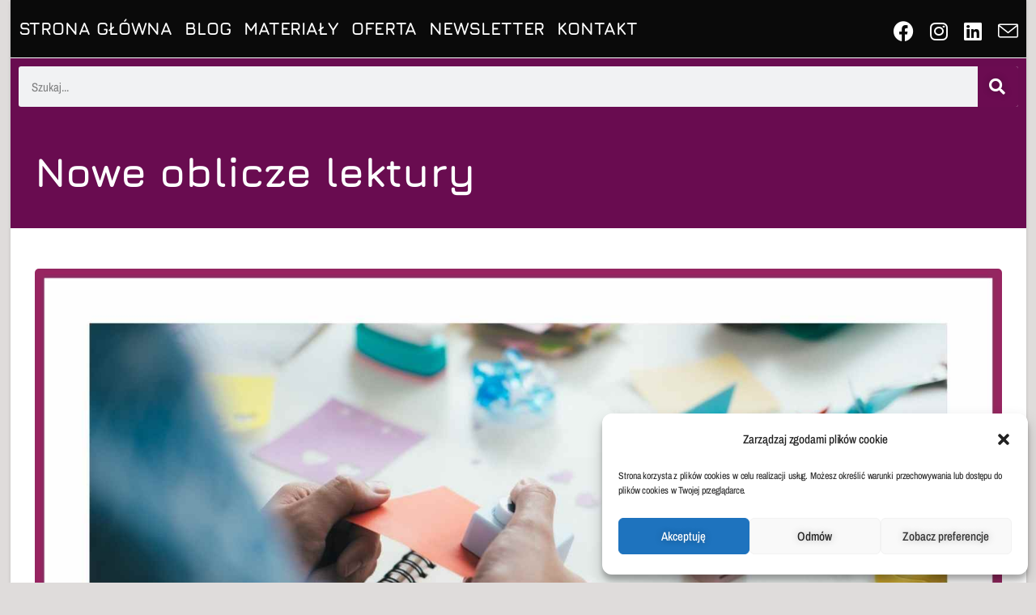

--- FILE ---
content_type: text/html; charset=UTF-8
request_url: https://monikarokicka.com/lapbook-pomysl-na-lekture/
body_size: 25647
content:
<!DOCTYPE html><html class="html" lang="pl-PL" prefix="og: https://ogp.me/ns#"><head><meta charset="UTF-8"><link rel="profile" href="https://gmpg.org/xfn/11"><meta name="viewport" content="width=device-width, initial-scale=1"><link media="all" href="https://cdn.shortpixel.ai/spai/q_lossy+ret_auto+to_webp/monikarokicka.com/wp-content/cache/autoptimize/css/autoptimize_df2c21e371d29139cf6f43e208a3ec03.css" data-spai-egr="1" rel="stylesheet"><title>Nowe oblicze lektury -</title><meta name="description" content="Lapbooki to narzędzie, które wymaga dużo czasu, jednak dobrze przemyślane i wsparte pracą uczniów w domu, przynosi zaskakujące efekty."/><meta name="robots" content="follow, index, max-snippet:-1, max-video-preview:-1, max-image-preview:large"/><link rel="canonical" href="https://monikarokicka.com/lapbook-pomysl-na-lekture/" /><meta property="og:locale" content="pl_PL" /><meta property="og:type" content="article" /><meta property="og:title" content="Nowe oblicze lektury -" /><meta property="og:description" content="Lapbooki to narzędzie, które wymaga dużo czasu, jednak dobrze przemyślane i wsparte pracą uczniów w domu, przynosi zaskakujące efekty." /><meta property="og:url" content="https://monikarokicka.com/lapbook-pomysl-na-lekture/" /><meta property="article:publisher" content="https://www.facebook.com/Edukacja-40-Monika-Rokicka-1719460258106690" /><meta property="article:author" content="https://www.facebook.com/Edukacja-40-Monika-Rokicka-1719460258106690" /><meta property="article:tag" content="ćwiczenia redakcyjne" /><meta property="article:tag" content="czytanie ze zrozumieniem" /><meta property="article:tag" content="lapbook" /><meta property="article:tag" content="lektury" /><meta property="article:tag" content="pisanie" /><meta property="article:section" content="Inspiracje" /><meta property="og:updated_time" content="2022-02-11T00:30:26+01:00" /><meta property="og:image" content="https://monikarokicka.com/wp-content/uploads/2021/03/1.jpg" /><meta property="og:image:secure_url" content="https://monikarokicka.com/wp-content/uploads/2021/03/1.jpg" /><meta property="og:image:width" content="1640" /><meta property="og:image:height" content="924" /><meta property="og:image:alt" content="Nowe oblicze lektury" /><meta property="og:image:type" content="image/jpeg" /><meta property="article:published_time" content="2021-02-27T23:13:11+01:00" /><meta property="article:modified_time" content="2022-02-11T00:30:26+01:00" /><meta name="twitter:card" content="summary_large_image" /><meta name="twitter:title" content="Nowe oblicze lektury -" /><meta name="twitter:description" content="Lapbooki to narzędzie, które wymaga dużo czasu, jednak dobrze przemyślane i wsparte pracą uczniów w domu, przynosi zaskakujące efekty." /><meta name="twitter:image" content="https://monikarokicka.com/wp-content/uploads/2021/03/1.jpg" /><meta name="twitter:label1" content="Napisane przez" /><meta name="twitter:data1" content="Edukacja 4.0_Monika Rokicka" /><meta name="twitter:label2" content="Czas czytania" /><meta name="twitter:data2" content="2 minuty" /> <script type="application/ld+json" class="rank-math-schema">{"@context":"https://schema.org","@graph":[{"@type":["Person","Organization"],"@id":"https://monikarokicka.com/#person","name":"Monika Rokicka","sameAs":["https://www.facebook.com/Edukacja-40-Monika-Rokicka-1719460258106690"],"logo":{"@type":"ImageObject","@id":"https://monikarokicka.com/#logo","url":"https://monikarokicka.com/wp-content/uploads/2021/03/Edukacja-4.0-1_Easy-Resize.com_.jpg","contentUrl":"https://monikarokicka.com/wp-content/uploads/2021/03/Edukacja-4.0-1_Easy-Resize.com_.jpg","caption":"Monika Rokicka","inLanguage":"pl-PL","width":"240","height":"240"},"image":{"@type":"ImageObject","@id":"https://monikarokicka.com/#logo","url":"https://monikarokicka.com/wp-content/uploads/2021/03/Edukacja-4.0-1_Easy-Resize.com_.jpg","contentUrl":"https://monikarokicka.com/wp-content/uploads/2021/03/Edukacja-4.0-1_Easy-Resize.com_.jpg","caption":"Monika Rokicka","inLanguage":"pl-PL","width":"240","height":"240"}},{"@type":"WebSite","@id":"https://monikarokicka.com/#website","url":"https://monikarokicka.com","name":"Monika Rokicka","publisher":{"@id":"https://monikarokicka.com/#person"},"inLanguage":"pl-PL"},{"@type":"ImageObject","@id":"https://monikarokicka.com/wp-content/uploads/2021/03/1.jpg","url":"https://monikarokicka.com/wp-content/uploads/2021/03/1.jpg","width":"1640","height":"924","inLanguage":"pl-PL"},{"@type":"WebPage","@id":"https://monikarokicka.com/lapbook-pomysl-na-lekture/#webpage","url":"https://monikarokicka.com/lapbook-pomysl-na-lekture/","name":"Nowe oblicze lektury -","datePublished":"2021-02-27T23:13:11+01:00","dateModified":"2022-02-11T00:30:26+01:00","isPartOf":{"@id":"https://monikarokicka.com/#website"},"primaryImageOfPage":{"@id":"https://monikarokicka.com/wp-content/uploads/2021/03/1.jpg"},"inLanguage":"pl-PL"},{"@type":"Person","@id":"https://monikarokicka.com/lapbook-pomysl-na-lekture/#author","name":"Edukacja 4.0_Monika Rokicka","image":{"@type":"ImageObject","@id":"https://secure.gravatar.com/avatar/4af640a07be6404512763a73ecad667b?s=96&amp;d=mm&amp;r=g","url":"https://secure.gravatar.com/avatar/4af640a07be6404512763a73ecad667b?s=96&amp;d=mm&amp;r=g","caption":"Edukacja 4.0_Monika Rokicka","inLanguage":"pl-PL"},"sameAs":["https://monikarokicka.com","https://www.facebook.com/Edukacja-40-Monika-Rokicka-1719460258106690"]},{"@type":"BlogPosting","headline":"Nowe oblicze lektury -","datePublished":"2021-02-27T23:13:11+01:00","dateModified":"2022-02-11T00:30:26+01:00","articleSection":"Inspiracje","author":{"@id":"https://monikarokicka.com/lapbook-pomysl-na-lekture/#author","name":"Edukacja 4.0_Monika Rokicka"},"publisher":{"@id":"https://monikarokicka.com/#person"},"description":"Lapbooki to narz\u0119dzie, kt\u00f3re wymaga du\u017co czasu, jednak dobrze przemy\u015blane i wsparte prac\u0105 uczni\u00f3w w domu, przynosi zaskakuj\u0105ce efekty.","name":"Nowe oblicze lektury -","@id":"https://monikarokicka.com/lapbook-pomysl-na-lekture/#richSnippet","isPartOf":{"@id":"https://monikarokicka.com/lapbook-pomysl-na-lekture/#webpage"},"image":{"@id":"https://monikarokicka.com/wp-content/uploads/2021/03/1.jpg"},"inLanguage":"pl-PL","mainEntityOfPage":{"@id":"https://monikarokicka.com/lapbook-pomysl-na-lekture/#webpage"}}]}</script> <link rel='dns-prefetch' href='//stats.wp.com' /><link rel='dns-prefetch' href='//fonts.googleapis.com' /><link rel='dns-prefetch' href='//www.googletagmanager.com' /><link rel="alternate" type="application/rss+xml" title=" &raquo; Kanał z wpisami" href="https://monikarokicka.com/feed/" /><link rel="alternate" type="application/rss+xml" title=" &raquo; Kanał z komentarzami" href="https://monikarokicka.com/comments/feed/" /><link rel="alternate" type="application/rss+xml" title=" &raquo; Nowe oblicze lektury Kanał z komentarzami" href="https://monikarokicka.com/lapbook-pomysl-na-lekture/feed/" /><link rel='stylesheet' id='oceanwp-google-font-archivo-narrow-css' href='//fonts.googleapis.com/css?family=Archivo+Narrow%3A100%2C200%2C300%2C400%2C500%2C600%2C700%2C800%2C900%2C100i%2C200i%2C300i%2C400i%2C500i%2C600i%2C700i%2C800i%2C900i&#038;subset=latin&#038;display=swap&#038;ver=6.6.4' media='all' /><link rel='stylesheet' id='oceanwp-google-font-jura-css' href='//fonts.googleapis.com/css?family=Jura%3A100%2C200%2C300%2C400%2C500%2C600%2C700%2C800%2C900%2C100i%2C200i%2C300i%2C400i%2C500i%2C600i%2C700i%2C800i%2C900i&#038;subset=latin&#038;display=swap&#038;ver=6.6.4' media='all' /><link rel='stylesheet' id='oceanwp-google-font-six-caps-css' href='//fonts.googleapis.com/css?family=Six+Caps%3A100%2C200%2C300%2C400%2C500%2C600%2C700%2C800%2C900%2C100i%2C200i%2C300i%2C400i%2C500i%2C600i%2C700i%2C800i%2C900i&#038;subset=latin&#038;display=swap&#038;ver=6.6.4' media='all' /><link rel='stylesheet' id='oceanwp-google-font-rokkitt-css' href='//fonts.googleapis.com/css?family=Rokkitt%3A100%2C200%2C300%2C400%2C500%2C600%2C700%2C800%2C900%2C100i%2C200i%2C300i%2C400i%2C500i%2C600i%2C700i%2C800i%2C900i&#038;subset=latin&#038;display=swap&#038;ver=6.6.4' media='all' /><link rel='stylesheet' id='elementor-post-8-css' href='https://cdn.shortpixel.ai/spai/q_lossy+ret_auto+to_webp/monikarokicka.com/wp-content/cache/autoptimize/css/autoptimize_single_1f827243b1459f1cbce50534000d9353.css' data-spai-egr='1' media='all' /><link rel='stylesheet' id='elementor-post-4671-css' href='https://cdn.shortpixel.ai/spai/q_lossy+ret_auto+to_webp/monikarokicka.com/wp-content/cache/autoptimize/css/autoptimize_single_cbd2d31a18a4499f025eeba48589989e.css' data-spai-egr='1' media='all' /><link rel='stylesheet' id='elementor-gf-local-jura-css' href='https://cdn.shortpixel.ai/spai/q_lossy+ret_auto+to_webp/monikarokicka.com/wp-content/cache/autoptimize/css/autoptimize_single_be1a5d7c161a94acf8537bd11b71fbe0.css' data-spai-egr='1' media='all' /><link rel='stylesheet' id='elementor-gf-local-archivonarrow-css' href='https://cdn.shortpixel.ai/spai/q_lossy+ret_auto+to_webp/monikarokicka.com/wp-content/cache/autoptimize/css/autoptimize_single_be2442b980fa2ba54ecb6f4b74b61b13.css' data-spai-egr='1' media='all' /><link rel='stylesheet' id='elementor-gf-local-robotoslab-css' href='https://cdn.shortpixel.ai/spai/q_lossy+ret_auto+to_webp/monikarokicka.com/wp-content/cache/autoptimize/css/autoptimize_single_d38033e5e0211314dc23664bca62a47a.css' data-spai-egr='1' media='all' /><link rel='stylesheet' id='elementor-gf-local-rokkitt-css' href='https://cdn.shortpixel.ai/spai/q_lossy+ret_auto+to_webp/monikarokicka.com/wp-content/cache/autoptimize/css/autoptimize_single_3beb809c12e0f18ba39c9e7385b05f5f.css' data-spai-egr='1' media='all' /> <script src="https://monikarokicka.com/wp-includes/js/tinymce/tinymce.min.js" id="wp-tinymce-root-js"></script> <script src="https://monikarokicka.com/wp-includes/js/tinymce/plugins/compat3x/plugin.min.js" id="wp-tinymce-js"></script> <script src="https://monikarokicka.com/wp-includes/js/jquery/jquery.min.js" id="jquery-core-js"></script> <link rel="https://api.w.org/" href="https://monikarokicka.com/wp-json/" /><link rel="alternate" title="JSON" type="application/json" href="https://monikarokicka.com/wp-json/wp/v2/posts/872" /><link rel="EditURI" type="application/rsd+xml" title="RSD" href="https://monikarokicka.com/xmlrpc.php?rsd" /><meta name="generator" content="WordPress 6.6.4" /><meta name="generator" content="TutorLMS 3.5.0" /><link rel='shortlink' href='https://monikarokicka.com/?p=872' /><link rel="alternate" title="oEmbed (JSON)" type="application/json+oembed" href="https://monikarokicka.com/wp-json/oembed/1.0/embed?url=https%3A%2F%2Fmonikarokicka.com%2Flapbook-pomysl-na-lekture%2F" /><link rel="alternate" title="oEmbed (XML)" type="text/xml+oembed" href="https://monikarokicka.com/wp-json/oembed/1.0/embed?url=https%3A%2F%2Fmonikarokicka.com%2Flapbook-pomysl-na-lekture%2F&#038;format=xml" /><meta name="generator" content="Site Kit by Google 1.168.0" />  <script>(function(w,d,e,u,f,l,n){w[f]=w[f]||function(){(w[f].q=w[f].q||[])
                .push(arguments);},l=d.createElement(e),l.async=1,l.src=u,
                n=d.getElementsByTagName(e)[0],n.parentNode.insertBefore(l,n);})
            (window,document,'script','https://assets.mailerlite.com/js/universal.js','ml');
            ml('account', '812498');
            ml('enablePopups', true);</script> <meta name="generator" content="Elementor 3.34.1; features: additional_custom_breakpoints; settings: css_print_method-external, google_font-enabled, font_display-auto"><link href="https://cdn.shortpixel.ai" rel="preconnect" crossorigin></head><body data-cmplz=1 class="post-template-default single single-post postid-872 single-format-standard wp-embed-responsive tutor-lms eio-default oceanwp-theme dropdown-mobile boxed-layout wrap-boxshadow default-breakpoint content-full-width post-in-category-edukacja has-topbar has-blog-grid elementor-default elementor-kit-8 elementor-page elementor-page-872" itemscope="itemscope" itemtype="https://schema.org/Article"><div id="outer-wrap" class="site clr"> <a class="skip-link screen-reader-text" href="#main">Koniec treści</a><div id="wrap" class="clr"><div id="top-bar-wrap" class="clr"><div id="top-bar" class="clr has-no-content"><div id="top-bar-inner" class="clr"><div id="top-bar-content" class="clr top-bar-left"><div id="top-bar-nav" class="navigation clr"><ul id="menu-menu1" class="top-bar-menu dropdown-menu sf-menu"><li id="menu-item-5167" class="menu-item menu-item-type-post_type menu-item-object-page menu-item-home menu-item-5167"><a href="https://monikarokicka.com/" onClick="return true" class="menu-link">STRONA GŁÓWNA</a></li><li id="menu-item-5168" class="menu-item menu-item-type-post_type menu-item-object-page current_page_parent menu-item-has-children dropdown menu-item-5168"><a href="https://monikarokicka.com/blog/" onClick="return true" class="menu-link">BLOG</a><ul class="sub-menu"><li id="menu-item-5337" class="menu-item menu-item-type-taxonomy menu-item-object-category menu-item-5337"><a href="https://monikarokicka.com/category/artykuly/" onClick="return true" class="menu-link">Artykuły</a></li><li id="menu-item-5336" class="menu-item menu-item-type-taxonomy menu-item-object-category current-post-ancestor current-menu-parent current-post-parent menu-item-5336"><a href="https://monikarokicka.com/category/edukacja/" onClick="return true" class="menu-link">Inspiracje</a></li><li id="menu-item-5340" class="menu-item menu-item-type-taxonomy menu-item-object-category menu-item-5340"><a href="https://monikarokicka.com/category/materialy/" onClick="return true" class="menu-link">Materiały</a></li><li id="menu-item-5341" class="menu-item menu-item-type-taxonomy menu-item-object-category menu-item-5341"><a href="https://monikarokicka.com/category/ksiazki/" onClick="return true" class="menu-link">Książki</a></li><li id="menu-item-5342" class="menu-item menu-item-type-taxonomy menu-item-object-category menu-item-5342"><a href="https://monikarokicka.com/category/wydarzenia/" onClick="return true" class="menu-link">Wydarzenia</a></li></ul></li><li id="menu-item-5421" class="menu-item menu-item-type-post_type menu-item-object-page menu-item-5421"><a href="https://monikarokicka.com/materialy/" onClick="return true" class="menu-link">MATERIAŁY</a></li><li id="menu-item-5172" class="menu-item menu-item-type-post_type menu-item-object-page menu-item-has-children dropdown menu-item-5172"><a href="https://monikarokicka.com/oferta-rozwojowa-na-rok-2024-2025/" onClick="return true" class="menu-link">OFERTA</a><ul class="sub-menu"><li id="menu-item-5175" class="menu-item menu-item-type-post_type menu-item-object-page menu-item-5175"><a href="https://monikarokicka.com/zajecia-indywidualne/" onClick="return true" class="menu-link">TUTORING</a></li><li id="menu-item-5173" class="menu-item menu-item-type-post_type menu-item-object-page menu-item-5173"><a href="https://monikarokicka.com/egzamin-poprawkowy/" onClick="return true" class="menu-link">PRZYGOTOWANIE DO EGZAMINÓW Z JĘZYKA POLSKIEGO</a></li></ul></li><li id="menu-item-5170" class="menu-item menu-item-type-post_type menu-item-object-page menu-item-5170"><a href="https://monikarokicka.com/newsletter-2/" onClick="return true" class="menu-link">NEWSLETTER</a></li><li id="menu-item-5169" class="menu-item menu-item-type-post_type menu-item-object-page menu-item-5169"><a href="https://monikarokicka.com/kontakt-2/" onClick="return true" class="menu-link">KONTAKT</a></li></ul></div></div><div id="top-bar-social" class="clr top-bar-right"><ul class="clr" aria-label="Wyłącz link"><li class="oceanwp-facebook"><a href="https://www.facebook.com/edukacja4.0MonikaRokicka/" aria-label="Facebook (opens in a new tab)" target="_blank" rel="noopener noreferrer"><i class=" fab fa-facebook" aria-hidden="true" role="img"></i></a></li><li class="oceanwp-instagram"><a href="https://www.instagram.com/edukacja_4.0_monika_rokicka/" aria-label="Instagram (opens in a new tab)" target="_blank" rel="noopener noreferrer"><i class=" fab fa-instagram" aria-hidden="true" role="img"></i></a></li><li class="oceanwp-linkedin"><a href="https://www.linkedin.com/in/monika-rokicka-043413146/" aria-label="LinkedIn (opens in a new tab)" target="_blank" rel="noopener noreferrer"><i class=" fab fa-linkedin" aria-hidden="true" role="img"></i></a></li><li class="oceanwp-email"><a href="mailto:&#109;on&#105;&#107;a.roki&#99;ka.a&#114;&#116;&#64;&#103;m&#97;&#105;l&#46;com" aria-label="Send email (opens in your application)" target="_self"><i class=" icon-envelope" aria-hidden="true" role="img"></i></a></li></ul></div></div></div></div><header id="site-header" class="clr" data-height="50" itemscope="itemscope" itemtype="https://schema.org/WPHeader" role="banner"><header data-elementor-type="header" data-elementor-id="4671" class="elementor elementor-4671 elementor-location-header" data-elementor-post-type="elementor_library"><section class="elementor-section elementor-top-section elementor-element elementor-element-6059291 elementor-section-boxed elementor-section-height-default elementor-section-height-default" data-id="6059291" data-element_type="section"><div class="elementor-container elementor-column-gap-default"><div class="elementor-column elementor-col-100 elementor-top-column elementor-element elementor-element-46a0b51" data-id="46a0b51" data-element_type="column"><div class="elementor-widget-wrap elementor-element-populated"><div class="elementor-element elementor-element-41eb2c7 elementor-search-form--skin-classic elementor-search-form--button-type-icon elementor-search-form--icon-search elementor-widget elementor-widget-search-form" data-id="41eb2c7" data-element_type="widget" data-settings="{&quot;skin&quot;:&quot;classic&quot;}" data-widget_type="search-form.default"><div class="elementor-widget-container"> <search role="search"><form class="elementor-search-form" action="https://monikarokicka.com" method="get"><div class="elementor-search-form__container"> <label class="elementor-screen-only" for="elementor-search-form-41eb2c7">Szukaj</label> <input id="elementor-search-form-41eb2c7" placeholder="Szukaj..." class="elementor-search-form__input" type="search" name="s" value=""> <button class="elementor-search-form__submit" type="submit" aria-label="Szukaj"> <i aria-hidden="true" class="fas fa-search"></i> </button></div></form> </search></div></div></div></div></div></section></header></header><main id="main" class="site-main clr"  role="main"><header class="page-header"><div class="container clr page-header-inner"><h1 class="page-header-title clr" itemprop="headline">Nowe oblicze lektury</h1></div></header><div id="content-wrap" class="container clr"><div id="primary" class="content-area clr"><div id="content" class="site-content clr"><article id="post-872"><div class="thumbnail"> <img fetchpriority="high" width="1640" height="924" src="[data-uri]" data-spai="1" class="attachment-full size-full wp-post-image" alt="You are currently viewing Nowe oblicze lektury" itemprop="image" decoding="async"  /></div><header class="entry-header clr"><h1 class="single-post-title entry-title" itemprop="headline">Nowe oblicze lektury</h1></header><ul class="meta ospm-modern clr"><li class="meta-author" itemprop="name"><span class="screen-reader-text">Post author:</span><i class=" icon-user" aria-hidden="true" role="img"></i><a href="https://monikarokicka.com/author/monika-rokicka-art/" title="Wpisy od Edukacja 4.0_Monika Rokicka" rel="author"  itemprop="author" itemscope="itemscope" itemtype="https://schema.org/Person">Edukacja 4.0_Monika Rokicka</a></li><li class="meta-cat"><span class="screen-reader-text">Post category:</span><i class=" icon-folder" aria-hidden="true" role="img"></i><a href="https://monikarokicka.com/category/edukacja/" rel="category tag">Inspiracje</a></li><li class="meta-date" itemprop="datePublished"><span class="screen-reader-text">Post published:</span><i class=" icon-clock" aria-hidden="true" role="img"></i>27/02/2021</li><li class="meta-cat"><span class="screen-reader-text">Reading time:</span><i class=" icon-cup" aria-hidden="true" role="img"></i>4 mins read</li></ul><div class="entry-content clr" itemprop="text"><div data-elementor-type="wp-post" data-elementor-id="872" class="elementor elementor-872" data-elementor-post-type="post"><section class="elementor-section elementor-top-section elementor-element elementor-element-f86015c elementor-section-boxed elementor-section-height-default elementor-section-height-default" data-id="f86015c" data-element_type="section"><div class="elementor-container elementor-column-gap-default"><div class="elementor-column elementor-col-100 elementor-top-column elementor-element elementor-element-2ad17bd" data-id="2ad17bd" data-element_type="column"><div class="elementor-widget-wrap elementor-element-populated"><div class="elementor-element elementor-element-4af9133 elementor-widget elementor-widget-text-editor" data-id="4af9133" data-element_type="widget" data-widget_type="text-editor.default"><div class="elementor-widget-container"><p>Kiedyś jeden z moich uczniów spytał, czy mi się nie nudzi w kółko czytać te same lektury. Wtedy mnie to pytanie zdziwiło, ale z roku na rok coraz mocniej odczuwam znużenie. I pół biedy, kiedy po raz enty muszę omawiać teksty, które są metaforyczne, wielopłaszczyznowe typu &#8222;Mały Książę&#8221; czy &#8222;Pan Tadeusz&#8221;, ale gdy docieram do tematów Młodzież polska wobec rusyfikacji czy też Charakterystyka Rudego, Alka i Zośki, mam ochotę strzelić sobie w łeb. Tym bardziej, jak sobie uświadomię, że przecież moi uczniowie czytają te książki po raz pierwszy i omówienie z nimi pewnych zagadnień jest konieczne. I jeszcze te egzaminy. Co zrobić, żeby nie umrzeć z nudów na własnych lekcjach?<br />No właśnie.</p><p>Kiedy kolejny raz przyszło mi się mierzyć z charakterystyką bohaterów &#8222;Kamieni na szaniec&#8221;, postanowiłam wykorzystać do tego lapbooka. <br /><b>Etap 1.</b><br />Na początku wyjaśniłam uczniom, na czym polega tworzenie lapbooka. Na lekcji obejrzeliśmy filmik instruktażowy, pokazałam, gdzie można znaleźć szablony i co jest potrzebne do zrealizowania zadania. W domu mieli przygotować potrzebne materiały i jeszcze poszukać informacji o tej formie pracy. Na tym etapie ważne dla mnie było wyjaśnienie uczniom, że podstawą lapbooka jest uporządkowana treść i ciekawy projekt.<br /><b>Etap 2.</b><br />Na tym etapie uczniowie dowiedzieli się, że będą przygotowywać lapbooki zawierające charakterystykę jednego z bohaterów &#8222;Kamieni na szaniec&#8221;. Ustaliliśmy też, że charakterystyka, jako forma wypowiedzi, ma określoną konstrukcję, którą powinien odwzorowywać lapbook. Tym sposobem uczniowie dowiedzieli się, że ich praca wymagać będzie odpowiedniego pogrupowania informacji. <br />Następnie uczniowie losowali imię bohatera i tak dokonałam podziału na grupy. Zadaniem każdego zespołu było odnalezienie jak największej liczby informacji o swojej postaci i pogrupowanie tej wiedzy w 5. kategorii:</p><ul><li>ogólne informacje o postaci (przedstawienie bohatera)</li><li>wygląd</li><li>charakter i zainteresowania</li><li>bohater w oczach innych ludzi</li><li>własna ocena postaci</li></ul><p>Uczniowie mogli korzystać z treści lektury, wstępu do książki oraz przypisów i podpisów pod zdjęciami. Nie można było korzystać z internetu.<br /><b>Etap 3</b><br />W tej części pracy zajęliśmy się projektowaniem. Ojejej&#8230;było ciężko. Uczniom trudno było zaplanować układ szablonów, zakres treści oraz grafikę całości lapbooka. Wielu z nich chciało pójść na żywioł, twierdząc, że to wyjdzie &#8222;samo&#8221;. W tej kwestii byłam jednak nieugięta. Każdy musiał przedstawić mi dokładny projekt swojego lapbooka. Okazało się, że to wcale nie takie łatwe, bo trzeba dokonać selekcji informacji, przemyśleć, jaki szablon wybrać, jak zapisać daną treść, żeby komponowała się z resztą. Moim zdaniem ten etap był najtrudniejszy i wymagał od młodzieży dużo wysiłku.<br /><b>Etap 4</b><br />Wreszcie nadszedł czas na wykonanie lapbooków. Mając dobrze zrobiony projekt, uczniowie doskonale wiedzieli, jakich materiałów będą potrzebowali. Na zajęcia przynieśli więc dokładnie to, co było niezbędne. Jak sami zauważyli, uniknęli niepotrzebnych wydatków na rzeczy, których by nie użyli.<br />Ponadto projekt pozwolił im na przygotowanie szablonów w domu. Oszczędziliśmy tym samym czas na lekcji i udało się w 45 minut wykonać gotowe lapbooki.<br /><b>Etap 5</b><br />na kolejnych zajęciach uczniowie losowo wymienili się lapbookami tak, żeby mieć pracę opisującą inną postać niż ta, nad którą sami pracowali. Na podstawie lapbooka każdy napisał charakterystykę jednego z bohaterów &#8222;Kamieni na szaniec&#8221;.</p><p><b>Efekty</b><br />Uczniowie:</p><ul><li>powtórzyli konstrukcję charakterystyki;</li><li>zgromadzili materiał do pisania charakterystyki;</li><li>uporządkowali materiał;</li><li>dokonali selekcji treści;</li><li>zaprojektowali prace pod kątem graficznym;</li><li>wykonali estetyczny lapbook &#8211; notatkę;</li><li>napisali charakterystykę;</li></ul><p>Lapbooki to narzędzie, które wymaga dużo czasu, jednak dobrze przemyślane i wsparte pracą uczniów w domu, przynosi zaskakujące efekty.</p></div></div></div></div></div></section><section class="elementor-section elementor-top-section elementor-element elementor-element-3aaee2b elementor-section-boxed elementor-section-height-default elementor-section-height-default" data-id="3aaee2b" data-element_type="section"><div class="elementor-container elementor-column-gap-default"><div class="elementor-column elementor-col-50 elementor-top-column elementor-element elementor-element-9a07844" data-id="9a07844" data-element_type="column"><div class="elementor-widget-wrap elementor-element-populated"><div class="elementor-element elementor-element-ee27061 elementor-widget elementor-widget-image" data-id="ee27061" data-element_type="widget" data-widget_type="image.default"><div class="elementor-widget-container"> <noscript><img decoding="async" width="640" height="360" src="https://cdn.shortpixel.ai/spai/q_lossy+ret_img+to_webp/monikarokicka.com/wp-content/uploads/2021/02/hannah-busing-Zyx1bK9mqmA-unsplash.jpg" data-spai-egr="1" class="attachment-large size-large wp-image-876" alt="hannah busing Zyx1bK9mqmA unsplash"  srcset="https://cdn.shortpixel.ai/spai/q_lossy+ret_img+to_webp/monikarokicka.com/wp-content/uploads/2021/02/hannah-busing-Zyx1bK9mqmA-unsplash.jpg 640w, https://cdn.shortpixel.ai/spai/q_lossy+ret_img+to_webp/monikarokicka.com/wp-content/uploads/2021/02/hannah-busing-Zyx1bK9mqmA-unsplash-300x169.jpg 300w" sizes="(max-width: 640px) 100vw, 640px"></noscript><img decoding="async" width="640" height="360" src='data:image/svg+xml,%3Csvg%20xmlns=%22http://www.w3.org/2000/svg%22%20viewBox=%220%200%20640%20360%22%3E%3C/svg%3E' data-src="[data-uri]" data-spai="1" class="lazyload attachment-large size-large wp-image-876" alt="hannah busing Zyx1bK9mqmA unsplash"  data-srcset="https://cdn.shortpixel.ai/spai/q_lossy+ret_img+to_webp/monikarokicka.com/wp-content/uploads/2021/02/hannah-busing-Zyx1bK9mqmA-unsplash.jpg 640w, https://cdn.shortpixel.ai/spai/q_lossy+ret_img+to_webp/monikarokicka.com/wp-content/uploads/2021/02/hannah-busing-Zyx1bK9mqmA-unsplash-300x169.jpg 300w" data-sizes="(max-width: 640px) 100vw, 640px"></div></div></div></div><div class="elementor-column elementor-col-50 elementor-top-column elementor-element elementor-element-78b7adb" data-id="78b7adb" data-element_type="column"><div class="elementor-widget-wrap elementor-element-populated"><div class="elementor-element elementor-element-6f7fed0 elementor-widget elementor-widget-image" data-id="6f7fed0" data-element_type="widget" data-widget_type="image.default"><div class="elementor-widget-container"> <noscript><img decoding="async" width="271" height="400" src="https://cdn.shortpixel.ai/spai/q_lossy+ret_img+to_webp/monikarokicka.com/wp-content/uploads/2021/02/hannah-busing-Zyx1bK9mqmA-unsplash_Easy-Resize.com_-1.jpg" data-spai-egr="1" class="attachment-large size-large wp-image-875" alt="hannah busing Zyx1bK9mqmA unsplash Easy Resize.com 1"  srcset="https://cdn.shortpixel.ai/spai/q_lossy+ret_img+to_webp/monikarokicka.com/wp-content/uploads/2021/02/hannah-busing-Zyx1bK9mqmA-unsplash_Easy-Resize.com_-1.jpg 271w, https://cdn.shortpixel.ai/spai/q_lossy+ret_img+to_webp/monikarokicka.com/wp-content/uploads/2021/02/hannah-busing-Zyx1bK9mqmA-unsplash_Easy-Resize.com_-1-203x300.jpg 203w" sizes="(max-width: 271px) 100vw, 271px"></noscript><img decoding="async" width="271" height="400" src='data:image/svg+xml,%3Csvg%20xmlns=%22http://www.w3.org/2000/svg%22%20viewBox=%220%200%20271%20400%22%3E%3C/svg%3E' data-src="[data-uri]" data-spai="1" class="lazyload attachment-large size-large wp-image-875" alt="hannah busing Zyx1bK9mqmA unsplash Easy Resize.com 1"  data-srcset="https://cdn.shortpixel.ai/spai/q_lossy+ret_img+to_webp/monikarokicka.com/wp-content/uploads/2021/02/hannah-busing-Zyx1bK9mqmA-unsplash_Easy-Resize.com_-1.jpg 271w, https://cdn.shortpixel.ai/spai/q_lossy+ret_img+to_webp/monikarokicka.com/wp-content/uploads/2021/02/hannah-busing-Zyx1bK9mqmA-unsplash_Easy-Resize.com_-1-203x300.jpg 203w" data-sizes="(max-width: 271px) 100vw, 271px"></div></div></div></div></div></section></div></div><div class="post-tags clr"> <span class="owp-tag-texts">Tagi</span>: <a href="https://monikarokicka.com/tag/cwiczenia-redakcyjne/" rel="tag">ćwiczenia redakcyjne</a><span class="owp-sep">,</span> <a href="https://monikarokicka.com/tag/czytanie-ze-zrozumieniem/" rel="tag">czytanie ze zrozumieniem</a><span class="owp-sep">,</span> <a href="https://monikarokicka.com/tag/lapbook/" rel="tag">lapbook</a><span class="owp-sep">,</span> <a href="https://monikarokicka.com/tag/lektury/" rel="tag">lektury</a><span class="owp-sep">,</span> <a href="https://monikarokicka.com/tag/pisanie/" rel="tag">pisanie</a></div><section id="comments" class="comments-area clr has-comments"><div id="respond" class="comment-respond"><h3 id="reply-title" class="comment-reply-title">Dodaj komentarz <small><a rel="nofollow" id="cancel-comment-reply-link" href="/lapbook-pomysl-na-lekture/#respond" style="display:none;">Anuluj pisanie odpowiedzi</a></small></h3><form action="https://monikarokicka.com/wp-comments-post.php" method="post" id="commentform" class="comment-form" novalidate><div class="comment-textarea"><label for="comment" class="screen-reader-text">Komentarze</label><textarea autocomplete="new-password"  id="ia14fe1c34"  name="ia14fe1c34"   cols="39" rows="4" tabindex="0" class="textarea-comment" placeholder="Your comment here..."></textarea><textarea id="comment" aria-label="hp-comment" aria-hidden="true" name="comment" autocomplete="new-password" style="padding:0 !important;clip:rect(1px, 1px, 1px, 1px) !important;position:absolute !important;white-space:nowrap !important;height:1px !important;width:1px !important;overflow:hidden !important;" tabindex="-1"></textarea><script data-noptimize data-spai-excluded="true">document.getElementById("comment").setAttribute( "id", "a2ba75b488a30611088b7b03b964247f" );document.getElementById("ia14fe1c34").setAttribute( "id", "comment" );</script></div><div class="comment-form-author"><label for="author" class="screen-reader-text">Enter your name or username to comment</label><input type="text" name="author" id="author" value="" placeholder="Imię (wymagane)" size="22" tabindex="0" aria-required="true" class="input-name" /></div><div class="comment-form-email"><label for="email" class="screen-reader-text">Enter your email address to comment</label><input type="text" name="email" id="email" value="" placeholder="E-mail (wymagane)" size="22" tabindex="0" aria-required="true" class="input-email" /></div><div class="comment-form-url"><label for="url" class="screen-reader-text">Urządzenia mobilne (opcjonalnie)</label><input type="text" name="url" id="url" value="" placeholder="Strona internetowa" size="22" tabindex="0" class="input-website" /></div><p class="form-submit"><input name="submit" type="submit" id="comment-submit" class="submit" value="1 Komentarz" /> <input type='hidden' name='comment_post_ID' value='872' id='comment_post_ID' /> <input type='hidden' name='comment_parent' id='comment_parent' value='0' /></p></form></div></section></article></div></div></div></main><footer id="footer" class="site-footer" itemscope="itemscope" itemtype="https://schema.org/WPFooter" role="contentinfo"><div id="footer-inner" class="clr"><div id="footer-widgets" class="oceanwp-row clr"><div class="footer-widgets-inner container"><div class="footer-box span_1_of_4 col col-1"><div id="ocean_social_share-3" class="footer-widget widget-oceanwp-social-share social-share clr"><p class="widget-title">Poleć stronę innym</p><ul class="owp-social-share style-minimal name-hidden"><li class="facebook"><a href="https://www.facebook.com/sharer.php?u=https%3A%2F%2Fmonikarokicka.com%2Flapbook-pomysl-na-lekture%2F" title="Share on Facebook"  style="border-radius:30;" onclick="owpShareOnClick( this.href );return false;"><span class="owp-icon-wrap"><svg class="owpss-icon" aria-labelledby="owpss-facebook-icon" role="img" viewBox="0 0 512 512" xmlns="http://www.w3.org/2000/svg"> <path d="M504 256C504 119 393 8 256 8S8 119 8 256c0 123.78 90.69 226.38 209.25 245V327.69h-63V256h63v-54.64c0-62.15
 37-96.48 93.67-96.48 27.14 0 55.52 4.84 55.52 4.84v61h-31.28c-30.8 0-40.41 19.12-40.41 38.73V256h68.78l-11
 71.69h-57.78V501C413.31 482.38 504 379.78 504 256z"/> </svg></span></a></li><li class="linkedin"><a href="https://www.linkedin.com/shareArticle?mini=true&#038;url=https%3A%2F%2Fmonikarokicka.com%2Flapbook-pomysl-na-lekture%2F&#038;title=Nowe%20oblicze%20lektury&#038;summary=Kiedy%C5%9B+jeden+z+moich+uczni%C3%B3w+spyta%C5%82%2C+czy+mi+si%C4%99+nie+nudzi+w+k%C3%B3%C5%82ko+czyta%C4%87+te+same+lektury.+Wtedy+mnie+to+pytanie+zdziwi%C5%82o%2C+ale+z+roku+na+rok+coraz+mocniej+odczuwam+znu%C5%BCenie.%26nbsp%3BI+p%C3%B3%C5%82+biedy%2C+kiedy+po+raz+enty+musz%C4%99+omawia%C4%87+teksty%2C%26hellip%3B&#038;source=https://monikarokicka.com/" title="Share on LinkedIn"  style="border-radius:30;" onclick="owpShareOnClick( this.href );return false;"><span class="owp-icon-wrap"><svg class="owpss-icon" aria-labelledby="owpss-linkedin-icon" role="img" viewBox="0 0 448 512" xmlns="http://www.w3.org/2000/svg"> <path d="M416 32H31.9C14.3 32 0 46.5 0 64.3v383.4C0 465.5 14.3 480 31.9 480H416c17.6 0 32-14.5 32-32.3V64.3c0-17.8-14.4-32.3-32-32.3zM135.4
 416H69V202.2h66.5V416zm-33.2-243c-21.3 0-38.5-17.3-38.5-38.5S80.9 96 102.2 96c21.2 0 38.5 17.3 38.5 38.5 0 21.3-17.2 38.5-38.5 38.5zm282.1
 243h-66.4V312c0-24.8-.5-56.7-34.5-56.7-34.6 0-39.9 27-39.9 54.9V416h-66.4V202.2h63.7v29.2h.9c8.9-16.8 30.6-34.5 62.9-34.5 67.2 0 79.7 44.3 79.7 101.9V416z"/> </svg></span></a></li></ul></div></div><div class="footer-box span_1_of_4 col col-2"></div><div class="footer-box span_1_of_4 col col-3 "></div><div class="footer-box span_1_of_4 col col-4"></div></div></div></div></footer></div></div> <a aria-label="Scroll to the top of the page" href="#" id="scroll-top" class="scroll-top-right"><i class=" fa fa-angle-up" aria-hidden="true" role="img"></i></a><div id="cmplz-cookiebanner-container"><div class="cmplz-cookiebanner cmplz-hidden banner-1 bottom-right-view-preferences optin cmplz-bottom-right cmplz-categories-type-view-preferences" aria-modal="true" data-nosnippet="true" role="dialog" aria-live="polite" aria-labelledby="cmplz-header-1-optin" aria-describedby="cmplz-message-1-optin"><div class="cmplz-header"><div class="cmplz-logo"></div><div class="cmplz-title" id="cmplz-header-1-optin">Zarządzaj zgodami plików cookie</div><div class="cmplz-close" tabindex="0" role="button" aria-label="Zamknij okienko"> <svg aria-hidden="true" focusable="false" data-prefix="fas" data-icon="times" class="svg-inline--fa fa-times fa-w-11" role="img" xmlns="http://www.w3.org/2000/svg" viewBox="0 0 352 512"><path fill="currentColor" d="M242.72 256l100.07-100.07c12.28-12.28 12.28-32.19 0-44.48l-22.24-22.24c-12.28-12.28-32.19-12.28-44.48 0L176 189.28 75.93 89.21c-12.28-12.28-32.19-12.28-44.48 0L9.21 111.45c-12.28 12.28-12.28 32.19 0 44.48L109.28 256 9.21 356.07c-12.28 12.28-12.28 32.19 0 44.48l22.24 22.24c12.28 12.28 32.2 12.28 44.48 0L176 322.72l100.07 100.07c12.28 12.28 32.2 12.28 44.48 0l22.24-22.24c12.28-12.28 12.28-32.19 0-44.48L242.72 256z"></path></svg></div></div><div class="cmplz-divider cmplz-divider-header"></div><div class="cmplz-body"><div class="cmplz-message" id="cmplz-message-1-optin">Strona korzysta z plików cookies w celu realizacji usług. Możesz określić warunki przechowywania lub dostępu do plików cookies w Twojej przeglądarce.</div><div class="cmplz-categories"> <details class="cmplz-category cmplz-functional" > <summary> <span class="cmplz-category-header"> <span class="cmplz-category-title">Funkcjonalne</span> <span class='cmplz-always-active'> <span class="cmplz-banner-checkbox"> <input type="checkbox"
 id="cmplz-functional-optin"
 data-category="cmplz_functional"
 class="cmplz-consent-checkbox cmplz-functional"
 size="40"
 value="1"/> <label class="cmplz-label" for="cmplz-functional-optin"><span class="screen-reader-text">Funkcjonalne</span></label> </span> Zawsze aktywne </span> <span class="cmplz-icon cmplz-open"> <svg xmlns="http://www.w3.org/2000/svg" viewBox="0 0 448 512"  height="18" ><path d="M224 416c-8.188 0-16.38-3.125-22.62-9.375l-192-192c-12.5-12.5-12.5-32.75 0-45.25s32.75-12.5 45.25 0L224 338.8l169.4-169.4c12.5-12.5 32.75-12.5 45.25 0s12.5 32.75 0 45.25l-192 192C240.4 412.9 232.2 416 224 416z"/></svg> </span> </span> </summary><div class="cmplz-description"> <span class="cmplz-description-functional">Przechowywanie lub dostęp do danych technicznych jest ściśle konieczny do uzasadnionego celu umożliwienia korzystania z konkretnej usługi wyraźnie żądanej przez subskrybenta lub użytkownika, lub wyłącznie w celu przeprowadzenia transmisji komunikatu przez sieć łączności elektronicznej.</span></div> </details> <details class="cmplz-category cmplz-preferences" > <summary> <span class="cmplz-category-header"> <span class="cmplz-category-title">Preferencje</span> <span class="cmplz-banner-checkbox"> <input type="checkbox"
 id="cmplz-preferences-optin"
 data-category="cmplz_preferences"
 class="cmplz-consent-checkbox cmplz-preferences"
 size="40"
 value="1"/> <label class="cmplz-label" for="cmplz-preferences-optin"><span class="screen-reader-text">Preferencje</span></label> </span> <span class="cmplz-icon cmplz-open"> <svg xmlns="http://www.w3.org/2000/svg" viewBox="0 0 448 512"  height="18" ><path d="M224 416c-8.188 0-16.38-3.125-22.62-9.375l-192-192c-12.5-12.5-12.5-32.75 0-45.25s32.75-12.5 45.25 0L224 338.8l169.4-169.4c12.5-12.5 32.75-12.5 45.25 0s12.5 32.75 0 45.25l-192 192C240.4 412.9 232.2 416 224 416z"/></svg> </span> </span> </summary><div class="cmplz-description"> <span class="cmplz-description-preferences">Przechowywanie lub dostęp techniczny jest niezbędny do uzasadnionego celu przechowywania preferencji, o które nie prosi subskrybent lub użytkownik.</span></div> </details> <details class="cmplz-category cmplz-statistics" > <summary> <span class="cmplz-category-header"> <span class="cmplz-category-title">Statystyka</span> <span class="cmplz-banner-checkbox"> <input type="checkbox"
 id="cmplz-statistics-optin"
 data-category="cmplz_statistics"
 class="cmplz-consent-checkbox cmplz-statistics"
 size="40"
 value="1"/> <label class="cmplz-label" for="cmplz-statistics-optin"><span class="screen-reader-text">Statystyka</span></label> </span> <span class="cmplz-icon cmplz-open"> <svg xmlns="http://www.w3.org/2000/svg" viewBox="0 0 448 512"  height="18" ><path d="M224 416c-8.188 0-16.38-3.125-22.62-9.375l-192-192c-12.5-12.5-12.5-32.75 0-45.25s32.75-12.5 45.25 0L224 338.8l169.4-169.4c12.5-12.5 32.75-12.5 45.25 0s12.5 32.75 0 45.25l-192 192C240.4 412.9 232.2 416 224 416z"/></svg> </span> </span> </summary><div class="cmplz-description"> <span class="cmplz-description-statistics">Przechowywanie techniczne lub dostęp, który jest używany wyłącznie do celów statystycznych.</span> <span class="cmplz-description-statistics-anonymous">Przechowywanie techniczne lub dostęp, który jest używany wyłącznie do anonimowych celów statystycznych. Bez wezwania do sądu, dobrowolnego podporządkowania się dostawcy usług internetowych lub dodatkowych zapisów od strony trzeciej, informacje przechowywane lub pobierane wyłącznie w tym celu zwykle nie mogą być wykorzystywane do identyfikacji użytkownika.</span></div> </details> <details class="cmplz-category cmplz-marketing" > <summary> <span class="cmplz-category-header"> <span class="cmplz-category-title">Marketing</span> <span class="cmplz-banner-checkbox"> <input type="checkbox"
 id="cmplz-marketing-optin"
 data-category="cmplz_marketing"
 class="cmplz-consent-checkbox cmplz-marketing"
 size="40"
 value="1"/> <label class="cmplz-label" for="cmplz-marketing-optin"><span class="screen-reader-text">Marketing</span></label> </span> <span class="cmplz-icon cmplz-open"> <svg xmlns="http://www.w3.org/2000/svg" viewBox="0 0 448 512"  height="18" ><path d="M224 416c-8.188 0-16.38-3.125-22.62-9.375l-192-192c-12.5-12.5-12.5-32.75 0-45.25s32.75-12.5 45.25 0L224 338.8l169.4-169.4c12.5-12.5 32.75-12.5 45.25 0s12.5 32.75 0 45.25l-192 192C240.4 412.9 232.2 416 224 416z"/></svg> </span> </span> </summary><div class="cmplz-description"> <span class="cmplz-description-marketing">Przechowywanie lub dostęp techniczny jest wymagany do tworzenia profili użytkowników w celu wysyłania reklam lub śledzenia użytkownika na stronie internetowej lub na kilku stronach internetowych w podobnych celach marketingowych.</span></div> </details></div></div><div class="cmplz-links cmplz-information"><ul><li><a class="cmplz-link cmplz-manage-options cookie-statement" href="#" data-relative_url="#cmplz-manage-consent-container">Zarządzaj opcjami</a></li><li><a class="cmplz-link cmplz-manage-third-parties cookie-statement" href="#" data-relative_url="#cmplz-cookies-overview">Zarządzaj serwisami</a></li><li><a class="cmplz-link cmplz-manage-vendors tcf cookie-statement" href="#" data-relative_url="#cmplz-tcf-wrapper">Zarządzaj {vendor_count} dostawcami</a></li><li><a class="cmplz-link cmplz-external cmplz-read-more-purposes tcf" target="_blank" rel="noopener noreferrer nofollow" href="https://cookiedatabase.org/tcf/purposes/" aria-label="Read more about TCF purposes on Cookie Database">Przeczytaj więcej o tych celach</a></li></ul></div><div class="cmplz-divider cmplz-footer"></div><div class="cmplz-buttons"> <button class="cmplz-btn cmplz-accept">Akceptuję</button> <button class="cmplz-btn cmplz-deny">Odmów</button> <button class="cmplz-btn cmplz-view-preferences">Zobacz preferencje</button> <button class="cmplz-btn cmplz-save-preferences">Zapisz preferencje</button> <a class="cmplz-btn cmplz-manage-options tcf cookie-statement" href="#" data-relative_url="#cmplz-manage-consent-container">Zobacz preferencje</a></div><div class="cmplz-documents cmplz-links"><ul><li><a class="cmplz-link cookie-statement" href="#" data-relative_url="">{title}</a></li><li><a class="cmplz-link privacy-statement" href="#" data-relative_url="">{title}</a></li><li><a class="cmplz-link impressum" href="#" data-relative_url="">{title}</a></li></ul></div></div></div><div id="cmplz-manage-consent" data-nosnippet="true"><button class="cmplz-btn cmplz-hidden cmplz-manage-consent manage-consent-1">Zarządzaj zgodą</button></div> <script>const lazyloadRunObserver = () => {
					const lazyloadBackgrounds = document.querySelectorAll( `.e-con.e-parent:not(.e-lazyloaded)` );
					const lazyloadBackgroundObserver = new IntersectionObserver( ( entries ) => {
						entries.forEach( ( entry ) => {
							if ( entry.isIntersecting ) {
								let lazyloadBackground = entry.target;
								if( lazyloadBackground ) {
									lazyloadBackground.classList.add( 'e-lazyloaded' );
								}
								lazyloadBackgroundObserver.unobserve( entry.target );
							}
						});
					}, { rootMargin: '200px 0px 200px 0px' } );
					lazyloadBackgrounds.forEach( ( lazyloadBackground ) => {
						lazyloadBackgroundObserver.observe( lazyloadBackground );
					} );
				};
				const events = [
					'DOMContentLoaded',
					'elementor/lazyload/observe',
				];
				events.forEach( ( event ) => {
					document.addEventListener( event, lazyloadRunObserver );
				} );</script> <noscript><style>.lazyload{display:none;}</style></noscript><script data-noptimize="1" data-spai-excluded="true">window.lazySizesConfig=window.lazySizesConfig||{};window.lazySizesConfig.loadMode=1;</script><script async data-noptimize="1" src='https://monikarokicka.com/wp-content/plugins/autoptimize/classes/external/js/lazysizes.min.js' data-spai-excluded="true"></script><script src="https://monikarokicka.com/wp-includes/js/dist/hooks.min.js" id="wp-hooks-js"></script> <script src="https://monikarokicka.com/wp-includes/js/dist/i18n.min.js" id="wp-i18n-js"></script> <script id="wp-i18n-js-after">wp.i18n.setLocaleData( { 'text direction\u0004ltr': [ 'ltr' ] } );</script> <script src="https://monikarokicka.com/wp-includes/js/dist/vendor/react.min.js" id="react-js"></script> <script src="https://monikarokicka.com/wp-includes/js/dist/vendor/react-dom.min.js" id="react-dom-js"></script> <script src="https://monikarokicka.com/wp-includes/js/dist/escape-html.min.js" id="wp-escape-html-js"></script> <script src="https://monikarokicka.com/wp-includes/js/dist/element.min.js" id="wp-element-js"></script> <script id="tutor-script-js-extra">var _tutorobject = {"ajaxurl":"https:\/\/monikarokicka.com\/wp-admin\/admin-ajax.php","home_url":"https:\/\/monikarokicka.com","site_url":"https:\/\/monikarokicka.com","site_title":"","base_path":"\/","tutor_url":"https:\/\/monikarokicka.com\/wp-content\/plugins\/tutor\/","tutor_pro_url":null,"nonce_key":"_tutor_nonce","_tutor_nonce":"cef82081fd","loading_icon_url":"https:\/\/monikarokicka.com\/wp-admin\/images\/wpspin_light.gif","placeholder_img_src":"https:\/\/monikarokicka.com\/wp-content\/plugins\/tutor\/assets\/images\/placeholder.svg","enable_lesson_classic_editor":"","tutor_frontend_dashboard_url":"\/","wp_date_format":"d-M-Y","start_of_week":"1","is_admin":"","is_admin_bar_showing":"","addons_data":[{"name":"Pakiet kurs\u00f3w","description":"Grupuj wiele kurs\u00f3w, aby sprzedawa\u0107 je razem.","url":"https:\/\/monikarokicka.com\/wp-content\/plugins\/tutor\/assets\/images\/addons\/course-bundle\/thumbnail.svg","base_name":"course-bundle","is_enabled":0},{"name":"Subscription","description":"Manage subscription","url":"https:\/\/monikarokicka.com\/wp-content\/plugins\/tutor\/assets\/images\/addons\/subscription\/thumbnail.png","base_name":"subscription","is_enabled":0},{"name":"Logowanie poprzez sie\u0107 spo\u0142eczno\u015bciow\u0105","description":"Let users register & login through social networks.","url":"https:\/\/monikarokicka.com\/wp-content\/plugins\/tutor\/assets\/images\/addons\/social-login\/thumbnail.svg","base_name":"social-login","is_enabled":0},{"name":"Content Drip","description":"Unlock lessons by schedule or when students meet a specific condition.","url":"https:\/\/monikarokicka.com\/wp-content\/plugins\/tutor\/assets\/images\/addons\/content-drip\/thumbnail.png","base_name":"content-drip","is_enabled":0},{"name":"Tutor Wielu instruktor\u00f3w","description":"Collaborate and add multiple instructors to a course.","url":"https:\/\/monikarokicka.com\/wp-content\/plugins\/tutor\/assets\/images\/addons\/tutor-multi-instructors\/thumbnail.png","base_name":"tutor-multi-instructors","is_enabled":0},{"name":"Zadania tutora","description":"Assess student learning with assignments.","url":"https:\/\/monikarokicka.com\/wp-content\/plugins\/tutor\/assets\/images\/addons\/tutor-assignments\/thumbnail.png","base_name":"tutor-assignments","is_enabled":0},{"name":"Tutor Podgl\u0105d kursu","description":"Offer free previews of specific lessons before enrollment.","url":"https:\/\/monikarokicka.com\/wp-content\/plugins\/tutor\/assets\/images\/addons\/tutor-course-preview\/thumbnail.png","base_name":"tutor-course-preview","is_enabled":0},{"name":"Tutor Za\u0142\u0105czniki do kursu","description":"Add unlimited attachments\/ private files to any Tutor course","url":"https:\/\/monikarokicka.com\/wp-content\/plugins\/tutor\/assets\/images\/addons\/tutor-course-attachments\/thumbnail.png","base_name":"tutor-course-attachments","is_enabled":0},{"name":"Integracja Tutor LMS i Google Meet","description":"Host live classes with Google Meet, directly from your lesson page.","url":"https:\/\/monikarokicka.com\/wp-content\/plugins\/tutor\/assets\/images\/addons\/google-meet\/thumbnail.png","base_name":"google-meet","is_enabled":0},{"name":"Tutor Raport","description":"Check your course performance through Tutor Report stats.","url":"https:\/\/monikarokicka.com\/wp-content\/plugins\/tutor\/assets\/images\/addons\/tutor-report\/thumbnail.png","base_name":"tutor-report","is_enabled":0},{"name":"E-mail","description":"Send automated and customized emails for various Tutor events.","url":"https:\/\/monikarokicka.com\/wp-content\/plugins\/tutor\/assets\/images\/addons\/tutor-email\/thumbnail.png","base_name":"tutor-email","is_enabled":0},{"name":"Calendar","description":"Enable to let students view all your course events in one place.","url":"https:\/\/monikarokicka.com\/wp-content\/plugins\/tutor\/assets\/images\/addons\/calendar\/thumbnail.png","base_name":"calendar","is_enabled":0},{"name":"Notifications","description":"Keep students and instructors notified of course events on their dashboard.","url":"https:\/\/monikarokicka.com\/wp-content\/plugins\/tutor\/assets\/images\/addons\/tutor-notifications\/thumbnail.png","base_name":"tutor-notifications","is_enabled":0},{"name":"Integracja z Google Classroom","description":"Enable to integrate Tutor LMS with Google Classroom.","url":"https:\/\/monikarokicka.com\/wp-content\/plugins\/tutor\/assets\/images\/addons\/google-classroom\/thumbnail.png","base_name":"google-classroom","is_enabled":0},{"name":"Integracja z Zoom","description":"Connect Tutor LMS with Zoom to host live online classes.","url":"https:\/\/monikarokicka.com\/wp-content\/plugins\/tutor\/assets\/images\/addons\/tutor-zoom\/thumbnail.png","base_name":"tutor-zoom","is_enabled":0},{"name":"Quiz Export\/Import","description":"Oszcz\u0119dzaj czas, eksportuj\u0105c\/importuj\u0105c dane quizu z \u0142atwymi opcjami.","url":"https:\/\/monikarokicka.com\/wp-content\/plugins\/tutor\/assets\/images\/addons\/quiz-import-export\/thumbnail.png","base_name":"quiz-import-export","is_enabled":0},{"name":"Zapisy","description":"Enable to manually enroll students in your courses.","url":"https:\/\/monikarokicka.com\/wp-content\/plugins\/tutor\/assets\/images\/addons\/enrollments\/thumbnail.png","base_name":"enrollments","is_enabled":0},{"name":"Tutor Certyfikat","description":"Enable to award certificates upon course completion.","url":"https:\/\/monikarokicka.com\/wp-content\/plugins\/tutor\/assets\/images\/addons\/tutor-certificate\/thumbnail.png","base_name":"tutor-certificate","is_enabled":0},{"name":"Dziennik ocen","description":"Track student progress with a centralized gradebook.","url":"https:\/\/monikarokicka.com\/wp-content\/plugins\/tutor\/assets\/images\/addons\/gradebook\/thumbnail.png","base_name":"gradebook","is_enabled":0},{"name":"Tutor Wymagania wst\u0119pne","description":"Set course prerequisites to guide learning paths effectively.","url":"https:\/\/monikarokicka.com\/wp-content\/plugins\/tutor\/assets\/images\/addons\/tutor-prerequisites\/thumbnail.png","base_name":"tutor-prerequisites","is_enabled":0},{"name":"BuddyPress","description":"Boost engagement with social features through BuddyPress for Tutor LMS.","url":"https:\/\/monikarokicka.com\/wp-content\/plugins\/tutor\/assets\/images\/addons\/buddypress\/thumbnail.png","base_name":"buddypress","is_enabled":0},{"name":"WooCommerce Subsciptions","description":"Capture Residual Revenue with Recurring Payments.","url":"https:\/\/monikarokicka.com\/wp-content\/plugins\/tutor\/assets\/images\/addons\/wc-subscriptions\/thumbnail.png","base_name":"wc-subscriptions","is_enabled":0},{"name":"P\u0142atne cz\u0142onkostwo Pro","description":"Boost revenue by selling course memberships.","url":"https:\/\/monikarokicka.com\/wp-content\/plugins\/tutor\/assets\/images\/addons\/pmpro\/thumbnail.png","base_name":"pmpro","is_enabled":0},{"name":"Ograniczenie zawarto\u015bci Pro","description":"Enable to manage content access through Restrict Content Pro. ","url":"https:\/\/monikarokicka.com\/wp-content\/plugins\/tutor\/assets\/images\/addons\/restrict-content-pro\/thumbnail.png","base_name":"restrict-content-pro","is_enabled":0},{"name":"Weglot","description":"Translate & manage multilingual courses for global reach.","url":"https:\/\/monikarokicka.com\/wp-content\/plugins\/tutor\/assets\/images\/addons\/tutor-weglot\/thumbnail.png","base_name":"tutor-weglot","is_enabled":0},{"name":"WPML","description":"Create multilingual courses, lessons, dashboard and more.","url":"https:\/\/monikarokicka.com\/wp-content\/plugins\/tutor\/assets\/images\/addons\/tutor-wpml\/thumbnail.png","base_name":"tutor-wpml","is_enabled":0},{"name":"H5P","description":"Integrate H5P to add interactivity and engagement to your courses.","is_new":true,"url":"https:\/\/monikarokicka.com\/wp-content\/plugins\/tutor\/assets\/images\/addons\/h5p\/thumbnail.png","base_name":"h5p","is_enabled":0}],"current_user":[],"content_change_event":"tutor_content_changed_event","is_tutor_course_edit":"","assignment_max_file_allowed":"0","current_page":"","quiz_answer_display_time":"2000","is_ssl":"1","course_list_page_url":"https:\/\/monikarokicka.com\/wp-admin\/admin.php?page=tutor","course_post_type":"courses","tutor_currency":{"symbol":"$","currency":false,"position":"left","thousand_separator":",","decimal_separator":".","no_of_decimal":"2"},"local":"pl_PL","settings":{"monetize_by":"free"}};</script> <script id="quicktags-js-extra">var quicktagsL10n = {"closeAllOpenTags":"Zamknij wszystkie otwarte tagi","closeTags":"zamknij tagi","enterURL":"Wpisz adres URL","enterImageURL":"Wpisz adres URL obrazka","enterImageDescription":"Wpisz opis obrazka","textdirection":"kierunek pisania","toggleTextdirection":"Prze\u0142\u0105cz kierunek pisania w edytorze","dfw":"Tryb pisania bez rozpraszania","strong":"P\u00f3\u0142gruby","strongClose":"Zamknij znacznik pogrubienia","em":"Kursywa","emClose":"Zamknij znacznik kursywy","link":"Wstaw odno\u015bnik","blockquote":"Cytat blokowy","blockquoteClose":"Zamknij znacznik cytatu","del":"Usuni\u0119ty tekst (przekre\u015blenie)","delClose":"Zamknij znacznik usuni\u0119tego tekstu","ins":"Wstawiony text","insClose":"Zamknij znacznik wstawionego tekstu","image":"Wstaw obrazek","ul":"Lista nieuporz\u0105dkowana","ulClose":"Zamknij list\u0119 nienumerowan\u0105","ol":"Numerowanie","olClose":"Zamknij znacznik listy numerowanej","li":"Element listy","liClose":"Zamknij znacznik elementu listy","code":"Kod","codeClose":"Zamknij znacznik kodu","more":"Wstaw znacznik \u201eCzytaj dalej\u201d"};</script> <script src="https://monikarokicka.com/wp-includes/js/dist/vendor/moment.min.js" id="moment-js"></script> <script id="moment-js-after">moment.updateLocale( 'pl_PL', {"months":["stycze\u0144","luty","marzec","kwiecie\u0144","maj","czerwiec","lipiec","sierpie\u0144","wrzesie\u0144","pa\u017adziernik","listopad","grudzie\u0144"],"monthsShort":["sty","lut","mar","kwi","maj","cze","lip","sie","wrz","pa\u017a","lis","gru"],"weekdays":["niedziela","poniedzia\u0142ek","wtorek","\u015broda","czwartek","pi\u0105tek","sobota"],"weekdaysShort":["niedz.","pon.","wt.","\u015br.","czw.","pt.","sob."],"week":{"dow":1},"longDateFormat":{"LT":"g:i a","LTS":null,"L":null,"LL":"d\/m\/Y","LLL":"j F Y H:i","LLLL":null}} );</script> <script src="https://monikarokicka.com/wp-includes/js/dist/deprecated.min.js" id="wp-deprecated-js"></script> <script src="https://monikarokicka.com/wp-includes/js/dist/date.min.js" id="wp-date-js"></script> <script id="wp-date-js-after">wp.date.setSettings( {"l10n":{"locale":"pl_PL","months":["stycze\u0144","luty","marzec","kwiecie\u0144","maj","czerwiec","lipiec","sierpie\u0144","wrzesie\u0144","pa\u017adziernik","listopad","grudzie\u0144"],"monthsShort":["sty","lut","mar","kwi","maj","cze","lip","sie","wrz","pa\u017a","lis","gru"],"weekdays":["niedziela","poniedzia\u0142ek","wtorek","\u015broda","czwartek","pi\u0105tek","sobota"],"weekdaysShort":["niedz.","pon.","wt.","\u015br.","czw.","pt.","sob."],"meridiem":{"am":"am","pm":"pm","AM":"AM","PM":"PM"},"relative":{"future":"%s temu","past":"%s temu","s":"sekunda","ss":"%d sekund","m":"minut\u0119","mm":"%d minut","h":"godzina","hh":"%d godzin","d":"dzie\u0144","dd":"%d dni","M":"miesi\u0105c","MM":"%d miesi\u0119cy","y":"rok","yy":"%d lat"},"startOfWeek":1},"formats":{"time":"g:i a","date":"d\/m\/Y","datetime":"j F Y H:i","datetimeAbbreviated":"d.m.Y H:i"},"timezone":{"offset":1,"offsetFormatted":"1","string":"Europe\/Warsaw","abbr":"CET"}} );</script> <script id="tutor-frontend-js-extra">var _tutorobject = {"ajaxurl":"https:\/\/monikarokicka.com\/wp-admin\/admin-ajax.php","home_url":"https:\/\/monikarokicka.com","site_url":"https:\/\/monikarokicka.com","site_title":"","base_path":"\/","tutor_url":"https:\/\/monikarokicka.com\/wp-content\/plugins\/tutor\/","tutor_pro_url":null,"nonce_key":"_tutor_nonce","_tutor_nonce":"cef82081fd","loading_icon_url":"https:\/\/monikarokicka.com\/wp-admin\/images\/wpspin_light.gif","placeholder_img_src":"https:\/\/monikarokicka.com\/wp-content\/plugins\/tutor\/assets\/images\/placeholder.svg","enable_lesson_classic_editor":"","tutor_frontend_dashboard_url":"\/","wp_date_format":"d-M-Y","start_of_week":"1","is_admin":"","is_admin_bar_showing":"","addons_data":[{"name":"Pakiet kurs\u00f3w","description":"Grupuj wiele kurs\u00f3w, aby sprzedawa\u0107 je razem.","url":"https:\/\/monikarokicka.com\/wp-content\/plugins\/tutor\/assets\/images\/addons\/course-bundle\/thumbnail.svg","base_name":"course-bundle","is_enabled":0},{"name":"Subscription","description":"Manage subscription","url":"https:\/\/monikarokicka.com\/wp-content\/plugins\/tutor\/assets\/images\/addons\/subscription\/thumbnail.png","base_name":"subscription","is_enabled":0},{"name":"Logowanie poprzez sie\u0107 spo\u0142eczno\u015bciow\u0105","description":"Let users register & login through social networks.","url":"https:\/\/monikarokicka.com\/wp-content\/plugins\/tutor\/assets\/images\/addons\/social-login\/thumbnail.svg","base_name":"social-login","is_enabled":0},{"name":"Content Drip","description":"Unlock lessons by schedule or when students meet a specific condition.","url":"https:\/\/monikarokicka.com\/wp-content\/plugins\/tutor\/assets\/images\/addons\/content-drip\/thumbnail.png","base_name":"content-drip","is_enabled":0},{"name":"Tutor Wielu instruktor\u00f3w","description":"Collaborate and add multiple instructors to a course.","url":"https:\/\/monikarokicka.com\/wp-content\/plugins\/tutor\/assets\/images\/addons\/tutor-multi-instructors\/thumbnail.png","base_name":"tutor-multi-instructors","is_enabled":0},{"name":"Zadania tutora","description":"Assess student learning with assignments.","url":"https:\/\/monikarokicka.com\/wp-content\/plugins\/tutor\/assets\/images\/addons\/tutor-assignments\/thumbnail.png","base_name":"tutor-assignments","is_enabled":0},{"name":"Tutor Podgl\u0105d kursu","description":"Offer free previews of specific lessons before enrollment.","url":"https:\/\/monikarokicka.com\/wp-content\/plugins\/tutor\/assets\/images\/addons\/tutor-course-preview\/thumbnail.png","base_name":"tutor-course-preview","is_enabled":0},{"name":"Tutor Za\u0142\u0105czniki do kursu","description":"Add unlimited attachments\/ private files to any Tutor course","url":"https:\/\/monikarokicka.com\/wp-content\/plugins\/tutor\/assets\/images\/addons\/tutor-course-attachments\/thumbnail.png","base_name":"tutor-course-attachments","is_enabled":0},{"name":"Integracja Tutor LMS i Google Meet","description":"Host live classes with Google Meet, directly from your lesson page.","url":"https:\/\/monikarokicka.com\/wp-content\/plugins\/tutor\/assets\/images\/addons\/google-meet\/thumbnail.png","base_name":"google-meet","is_enabled":0},{"name":"Tutor Raport","description":"Check your course performance through Tutor Report stats.","url":"https:\/\/monikarokicka.com\/wp-content\/plugins\/tutor\/assets\/images\/addons\/tutor-report\/thumbnail.png","base_name":"tutor-report","is_enabled":0},{"name":"E-mail","description":"Send automated and customized emails for various Tutor events.","url":"https:\/\/monikarokicka.com\/wp-content\/plugins\/tutor\/assets\/images\/addons\/tutor-email\/thumbnail.png","base_name":"tutor-email","is_enabled":0},{"name":"Calendar","description":"Enable to let students view all your course events in one place.","url":"https:\/\/monikarokicka.com\/wp-content\/plugins\/tutor\/assets\/images\/addons\/calendar\/thumbnail.png","base_name":"calendar","is_enabled":0},{"name":"Notifications","description":"Keep students and instructors notified of course events on their dashboard.","url":"https:\/\/monikarokicka.com\/wp-content\/plugins\/tutor\/assets\/images\/addons\/tutor-notifications\/thumbnail.png","base_name":"tutor-notifications","is_enabled":0},{"name":"Integracja z Google Classroom","description":"Enable to integrate Tutor LMS with Google Classroom.","url":"https:\/\/monikarokicka.com\/wp-content\/plugins\/tutor\/assets\/images\/addons\/google-classroom\/thumbnail.png","base_name":"google-classroom","is_enabled":0},{"name":"Integracja z Zoom","description":"Connect Tutor LMS with Zoom to host live online classes.","url":"https:\/\/monikarokicka.com\/wp-content\/plugins\/tutor\/assets\/images\/addons\/tutor-zoom\/thumbnail.png","base_name":"tutor-zoom","is_enabled":0},{"name":"Quiz Export\/Import","description":"Oszcz\u0119dzaj czas, eksportuj\u0105c\/importuj\u0105c dane quizu z \u0142atwymi opcjami.","url":"https:\/\/monikarokicka.com\/wp-content\/plugins\/tutor\/assets\/images\/addons\/quiz-import-export\/thumbnail.png","base_name":"quiz-import-export","is_enabled":0},{"name":"Zapisy","description":"Enable to manually enroll students in your courses.","url":"https:\/\/monikarokicka.com\/wp-content\/plugins\/tutor\/assets\/images\/addons\/enrollments\/thumbnail.png","base_name":"enrollments","is_enabled":0},{"name":"Tutor Certyfikat","description":"Enable to award certificates upon course completion.","url":"https:\/\/monikarokicka.com\/wp-content\/plugins\/tutor\/assets\/images\/addons\/tutor-certificate\/thumbnail.png","base_name":"tutor-certificate","is_enabled":0},{"name":"Dziennik ocen","description":"Track student progress with a centralized gradebook.","url":"https:\/\/monikarokicka.com\/wp-content\/plugins\/tutor\/assets\/images\/addons\/gradebook\/thumbnail.png","base_name":"gradebook","is_enabled":0},{"name":"Tutor Wymagania wst\u0119pne","description":"Set course prerequisites to guide learning paths effectively.","url":"https:\/\/monikarokicka.com\/wp-content\/plugins\/tutor\/assets\/images\/addons\/tutor-prerequisites\/thumbnail.png","base_name":"tutor-prerequisites","is_enabled":0},{"name":"BuddyPress","description":"Boost engagement with social features through BuddyPress for Tutor LMS.","url":"https:\/\/monikarokicka.com\/wp-content\/plugins\/tutor\/assets\/images\/addons\/buddypress\/thumbnail.png","base_name":"buddypress","is_enabled":0},{"name":"WooCommerce Subsciptions","description":"Capture Residual Revenue with Recurring Payments.","url":"https:\/\/monikarokicka.com\/wp-content\/plugins\/tutor\/assets\/images\/addons\/wc-subscriptions\/thumbnail.png","base_name":"wc-subscriptions","is_enabled":0},{"name":"P\u0142atne cz\u0142onkostwo Pro","description":"Boost revenue by selling course memberships.","url":"https:\/\/monikarokicka.com\/wp-content\/plugins\/tutor\/assets\/images\/addons\/pmpro\/thumbnail.png","base_name":"pmpro","is_enabled":0},{"name":"Ograniczenie zawarto\u015bci Pro","description":"Enable to manage content access through Restrict Content Pro. ","url":"https:\/\/monikarokicka.com\/wp-content\/plugins\/tutor\/assets\/images\/addons\/restrict-content-pro\/thumbnail.png","base_name":"restrict-content-pro","is_enabled":0},{"name":"Weglot","description":"Translate & manage multilingual courses for global reach.","url":"https:\/\/monikarokicka.com\/wp-content\/plugins\/tutor\/assets\/images\/addons\/tutor-weglot\/thumbnail.png","base_name":"tutor-weglot","is_enabled":0},{"name":"WPML","description":"Create multilingual courses, lessons, dashboard and more.","url":"https:\/\/monikarokicka.com\/wp-content\/plugins\/tutor\/assets\/images\/addons\/tutor-wpml\/thumbnail.png","base_name":"tutor-wpml","is_enabled":0},{"name":"H5P","description":"Integrate H5P to add interactivity and engagement to your courses.","is_new":true,"url":"https:\/\/monikarokicka.com\/wp-content\/plugins\/tutor\/assets\/images\/addons\/h5p\/thumbnail.png","base_name":"h5p","is_enabled":0}],"current_user":[],"content_change_event":"tutor_content_changed_event","is_tutor_course_edit":"","assignment_max_file_allowed":"0","current_page":"","quiz_answer_display_time":"2000","is_ssl":"1","course_list_page_url":"https:\/\/monikarokicka.com\/wp-admin\/admin.php?page=tutor","course_post_type":"courses","tutor_currency":{"symbol":"$","currency":false,"position":"left","thousand_separator":",","decimal_separator":".","no_of_decimal":"2"},"local":"pl_PL","settings":{"monetize_by":"free"}};</script> <script id="jquery-ui-datepicker-js-after">jQuery(function(jQuery){jQuery.datepicker.setDefaults({"closeText":"Zamknij","currentText":"Dzisiaj","monthNames":["stycze\u0144","luty","marzec","kwiecie\u0144","maj","czerwiec","lipiec","sierpie\u0144","wrzesie\u0144","pa\u017adziernik","listopad","grudzie\u0144"],"monthNamesShort":["sty","lut","mar","kwi","maj","cze","lip","sie","wrz","pa\u017a","lis","gru"],"nextText":"Nast\u0119pny","prevText":"Poprzedni","dayNames":["niedziela","poniedzia\u0142ek","wtorek","\u015broda","czwartek","pi\u0105tek","sobota"],"dayNamesShort":["niedz.","pon.","wt.","\u015br.","czw.","pt.","sob."],"dayNamesMin":["N","P","W","\u015a","C","P","S"],"dateFormat":"dd\/mm\/yy","firstDay":1,"isRTL":false});});</script> <script id="woo-mailerlite-public-js-extra">var wooMailerLitePublicData = {"ajaxUrl":"https:\/\/monikarokicka.com\/wp-admin\/admin-ajax.php","language":"pl_PL","checkboxSettings":{"enabled":false,"label":false,"preselect":false,"hidden":false}};</script> <script id="oceanwp-main-js-extra">var oceanwpLocalize = {"nonce":"a0f39a4b19","isRTL":"","menuSearchStyle":"disabled","mobileMenuSearchStyle":"drop_down","sidrSource":null,"sidrDisplace":"1","sidrSide":"left","sidrDropdownTarget":"link","verticalHeaderTarget":"link","customScrollOffset":"0","customSelects":".woocommerce-ordering .orderby, #dropdown_product_cat, .widget_categories select, .widget_archive select, .single-product .variations_form .variations select","ajax_url":"https:\/\/monikarokicka.com\/wp-admin\/admin-ajax.php","oe_mc_wpnonce":"0c60ad7c3d"};</script> <script id="spai-scripts-js-extra">var spai_settings = {"api_domain":"cdn.shortpixel.ai","api_url":"https:\/\/cdn.shortpixel.ai\/spai\/w_%WIDTH%+q_lossy+ret_img","api_short_url":"https:\/\/cdn.shortpixel.ai\/spai\/ret_img","method":"src","crop":"1","size_breakpoints":{"on":false,"base":50,"rate":10},"lqip":"","lazy_threshold":"500","hover_handling":"","native_lazy":"","serve_svg":"1","debug":"","site_url":"https:\/\/monikarokicka.com","plugin_url":"https:\/\/monikarokicka.com\/wp-content\/plugins\/shortpixel-adaptive-images","version":"3.11.1","excluded_selectors":[],"eager_selectors":[],"noresize_selectors":[],"alter2wh":"","use_first_sizes":[],"lazy_bg_style":"1","active_integrations":{"nextgen":false,"modula":false,"elementor":true,"elementor-addons":true,"viba-portfolio":false,"envira":false,"everest":false,"wp-bakery":false,"woocommerce":false,"wpc-variations":false,"foo":false,"global-gallery":false,"essential-grid":false,"oxygen":false,"slider-revolution":false,"custom-facebook-feed":false,"smart-slider":false,"real3d-flipbook":false,"wp-grid-builder":false,"beaver-builder":false,"the-grid":false,"social-pug":false,"instagram-feed":false,"insta-gallery":false,"content-views":false,"featherlight":false,"lightbox-photoswipe":false,"acf":true,"soliloquy":false,"jetpack":true,"wp-rocket":{"lazyload":false,"css-filter":false,"minify-css":false,"defer-all-js":false,"video-placeholder":false},"perfmatters":false,"swift-performance":false,"imagify":{"active":false},"wp-fastest-cache":false,"litespeed-cache":false,"w3-total-cache":false,"wp-super-cache":false,"wp-optimize":{"active":false,"enable_css":false,"enable_merging_of_css":false},"breeze":false,"smart-cookie-kit":false,"wpzoom-theme":false,"avia-gallery-module":false,"theme":"OceanWP"},"parse_css_files":"1","backgrounds_max_width":"1920","sep":"+","webp":"1","avif":"","webp_detect":"","extensions_to_nextgenimg":{"png":true,"jpg":true,"gif":true},"sniper":"https:\/\/monikarokicka.com\/wp-content\/plugins\/shortpixel-adaptive-images\/assets\/img\/target.cur","affected_tags":"{\"figure\":2,\"link\":1}","ajax_url":"https:\/\/monikarokicka.com\/wp-admin\/admin-ajax.php","ajax_nonce":"221c295a47","excluded_paths":["cmVnZXg6L1wvXC8oW15cL10qXC58KWdyYXZhdGFyLmNvbVwvLw=="],"eager_paths":[]};</script> <script data-cfasync="false" src="https://monikarokicka.com/wp-content/plugins/shortpixel-adaptive-images/assets/js/ai-2.0.min.js" id="spai-scripts-js" data-spai-excluded="true"></script> <script id="elementor-frontend-js-extra">var EAELImageMaskingConfig = {"svg_dir_url":"https:\/\/monikarokicka.com\/wp-content\/plugins\/essential-addons-for-elementor-lite\/assets\/front-end\/img\/image-masking\/svg-shapes\/"};</script> <script id="elementor-frontend-js-before">var elementorFrontendConfig = {"environmentMode":{"edit":false,"wpPreview":false,"isScriptDebug":false},"i18n":{"shareOnFacebook":"Udost\u0119pnij na Facebooku","shareOnTwitter":"Udost\u0119pnij na X","pinIt":"Przypnij","download":"Pobierz","downloadImage":"Pobierz obrazek","fullscreen":"Tryb pe\u0142noekranowy","zoom":"Powi\u0119ksz","share":"Udost\u0119pnij","playVideo":"Odtw\u00f3rz film","previous":"Poprzednie","next":"Nast\u0119pne","close":"Zamknij","a11yCarouselPrevSlideMessage":"Poprzedni slajd","a11yCarouselNextSlideMessage":"Nast\u0119pny slajd","a11yCarouselFirstSlideMessage":"To jest pierwszy slajd","a11yCarouselLastSlideMessage":"To jest ostatni slajd","a11yCarouselPaginationBulletMessage":"Id\u017a do slajdu"},"is_rtl":false,"breakpoints":{"xs":0,"sm":480,"md":768,"lg":1025,"xl":1440,"xxl":1600},"responsive":{"breakpoints":{"mobile":{"label":"Mobilny pionowy","value":767,"default_value":767,"direction":"max","is_enabled":true},"mobile_extra":{"label":"Mobilny poziomy","value":880,"default_value":880,"direction":"max","is_enabled":false},"tablet":{"label":"Pionowy tablet","value":1024,"default_value":1024,"direction":"max","is_enabled":true},"tablet_extra":{"label":"Poziomy tablet","value":1200,"default_value":1200,"direction":"max","is_enabled":false},"laptop":{"label":"Laptop","value":1366,"default_value":1366,"direction":"max","is_enabled":false},"widescreen":{"label":"Szeroki ekran","value":2400,"default_value":2400,"direction":"min","is_enabled":false}},"hasCustomBreakpoints":false},"version":"3.34.1","is_static":false,"experimentalFeatures":{"additional_custom_breakpoints":true,"theme_builder_v2":true,"home_screen":true,"global_classes_should_enforce_capabilities":true,"e_variables":true,"cloud-library":true,"e_opt_in_v4_page":true,"e_interactions":true,"import-export-customization":true,"e_pro_variables":true},"urls":{"assets":"https:\/\/monikarokicka.com\/wp-content\/plugins\/elementor\/assets\/","ajaxurl":"https:\/\/monikarokicka.com\/wp-admin\/admin-ajax.php","uploadUrl":"https:\/\/monikarokicka.com\/wp-content\/uploads"},"nonces":{"floatingButtonsClickTracking":"dc6888ff0c"},"swiperClass":"swiper","settings":{"page":[],"editorPreferences":[]},"kit":{"stretched_section_container":"body","body_background_background":"classic","active_breakpoints":["viewport_mobile","viewport_tablet"],"lightbox_enable_counter":"yes","lightbox_enable_fullscreen":"yes","lightbox_enable_zoom":"yes","lightbox_enable_share":"yes","lightbox_title_src":"title","lightbox_description_src":"description"},"post":{"id":872,"title":"Nowe%20oblicze%20lektury%20-","excerpt":"","featuredImage":"https:\/\/monikarokicka.com\/wp-content\/uploads\/2021\/03\/1-1024x577.jpg"}};</script> <script id="flickr-widget-script-js-extra">var flickrWidgetParams = {"widgets":[]};</script> <script id="eael-general-js-extra">var localize = {"ajaxurl":"https:\/\/monikarokicka.com\/wp-admin\/admin-ajax.php","nonce":"935d2e9e9f","i18n":{"added":"Added ","compare":"Compare","loading":"Loading..."},"eael_translate_text":{"required_text":"is a required field","invalid_text":"Invalid","billing_text":"Billing","shipping_text":"Shipping","fg_mfp_counter_text":"of"},"page_permalink":"https:\/\/monikarokicka.com\/lapbook-pomysl-na-lekture\/","cart_redirectition":"yes","cart_page_url":"","el_breakpoints":{"mobile":{"label":"Mobilny pionowy","value":767,"default_value":767,"direction":"max","is_enabled":true},"mobile_extra":{"label":"Mobilny poziomy","value":880,"default_value":880,"direction":"max","is_enabled":false},"tablet":{"label":"Pionowy tablet","value":1024,"default_value":1024,"direction":"max","is_enabled":true},"tablet_extra":{"label":"Poziomy tablet","value":1200,"default_value":1200,"direction":"max","is_enabled":false},"laptop":{"label":"Laptop","value":1366,"default_value":1366,"direction":"max","is_enabled":false},"widescreen":{"label":"Szeroki ekran","value":2400,"default_value":2400,"direction":"min","is_enabled":false}}};</script> <script id="jetpack-stats-js-before">_stq = window._stq || [];
_stq.push([ "view", JSON.parse("{\"v\":\"ext\",\"blog\":\"234692497\",\"post\":\"872\",\"tz\":\"1\",\"srv\":\"monikarokicka.com\",\"j\":\"1:14.5\"}") ]);
_stq.push([ "clickTrackerInit", "234692497", "872" ]);</script> <script type="text/plain" data-service="jetpack-statistics" data-category="statistics" data-cmplz-src="https://stats.wp.com/e-202602.js" id="jetpack-stats-js" defer data-wp-strategy="defer"></script> <script id="cmplz-cookiebanner-js-extra">var complianz = {"prefix":"cmplz_","user_banner_id":"1","set_cookies":[],"block_ajax_content":"","banner_version":"3917","version":"7.4.4.2","store_consent":"","do_not_track_enabled":"","consenttype":"optin","region":"eu","geoip":"","dismiss_timeout":"","disable_cookiebanner":"","soft_cookiewall":"","dismiss_on_scroll":"","cookie_expiry":"365","url":"https:\/\/monikarokicka.com\/wp-json\/complianz\/v1\/","locale":"lang=pl&locale=pl_PL","set_cookies_on_root":"","cookie_domain":"","current_policy_id":"14","cookie_path":"\/","categories":{"statistics":"statystyki","marketing":"marketing"},"tcf_active":"","placeholdertext":"Kliknij, \u017ceby zaakceptowa\u0107 {category} pliki cookies i w\u0142\u0105czy\u0107 t\u0119 tre\u015b\u0107","css_file":"https:\/\/monikarokicka.com\/wp-content\/uploads\/complianz\/css\/banner-{banner_id}-{type}.css?v=3917","page_links":{"eu":{"cookie-statement":{"title":"","url":"https:\/\/monikarokicka.com\/lapbook-pomysl-na-lekture\/"}}},"tm_categories":"","forceEnableStats":"","preview":"","clean_cookies":"","aria_label":"Kliknij, \u017ceby zaakceptowa\u0107 {category} pliki cookies i w\u0142\u0105czy\u0107 t\u0119 tre\u015b\u0107"};</script> <script id="cmplz-cookiebanner-js-after">if ('undefined' != typeof window.jQuery) {
			jQuery(document).ready(function ($) {
				$(document).on('elementor/popup/show', () => {
					let rev_cats = cmplz_categories.reverse();
					for (let key in rev_cats) {
						if (rev_cats.hasOwnProperty(key)) {
							let category = cmplz_categories[key];
							if (cmplz_has_consent(category)) {
								document.querySelectorAll('[data-category="' + category + '"]').forEach(obj => {
									cmplz_remove_placeholder(obj);
								});
							}
						}
					}

					let services = cmplz_get_services_on_page();
					for (let key in services) {
						if (services.hasOwnProperty(key)) {
							let service = services[key].service;
							let category = services[key].category;
							if (cmplz_has_service_consent(service, category)) {
								document.querySelectorAll('[data-service="' + service + '"]').forEach(obj => {
									cmplz_remove_placeholder(obj);
								});
							}
						}
					}
				});
			});
		}
    
    
		
			document.addEventListener("cmplz_enable_category", function(consentData) {
				var category = consentData.detail.category;
				var services = consentData.detail.services;
				var blockedContentContainers = [];
				let selectorVideo = '.cmplz-elementor-widget-video-playlist[data-category="'+category+'"],.elementor-widget-video[data-category="'+category+'"]';
				let selectorGeneric = '[data-cmplz-elementor-href][data-category="'+category+'"]';
				for (var skey in services) {
					if (services.hasOwnProperty(skey)) {
						let service = skey;
						selectorVideo +=',.cmplz-elementor-widget-video-playlist[data-service="'+service+'"],.elementor-widget-video[data-service="'+service+'"]';
						selectorGeneric +=',[data-cmplz-elementor-href][data-service="'+service+'"]';
					}
				}
				document.querySelectorAll(selectorVideo).forEach(obj => {
					let elementService = obj.getAttribute('data-service');
					if ( cmplz_is_service_denied(elementService) ) {
						return;
					}
					if (obj.classList.contains('cmplz-elementor-activated')) return;
					obj.classList.add('cmplz-elementor-activated');

					if ( obj.hasAttribute('data-cmplz_elementor_widget_type') ){
						let attr = obj.getAttribute('data-cmplz_elementor_widget_type');
						obj.classList.removeAttribute('data-cmplz_elementor_widget_type');
						obj.classList.setAttribute('data-widget_type', attr);
					}
					if (obj.classList.contains('cmplz-elementor-widget-video-playlist')) {
						obj.classList.remove('cmplz-elementor-widget-video-playlist');
						obj.classList.add('elementor-widget-video-playlist');
					}
					obj.setAttribute('data-settings', obj.getAttribute('data-cmplz-elementor-settings'));
					blockedContentContainers.push(obj);
				});

				document.querySelectorAll(selectorGeneric).forEach(obj => {
					let elementService = obj.getAttribute('data-service');
					if ( cmplz_is_service_denied(elementService) ) {
						return;
					}
					if (obj.classList.contains('cmplz-elementor-activated')) return;

					if (obj.classList.contains('cmplz-fb-video')) {
						obj.classList.remove('cmplz-fb-video');
						obj.classList.add('fb-video');
					}

					obj.classList.add('cmplz-elementor-activated');
					obj.setAttribute('data-href', obj.getAttribute('data-cmplz-elementor-href'));
					blockedContentContainers.push(obj.closest('.elementor-widget'));
				});

				/**
				 * Trigger the widgets in Elementor
				 */
				for (var key in blockedContentContainers) {
					if (blockedContentContainers.hasOwnProperty(key) && blockedContentContainers[key] !== undefined) {
						let blockedContentContainer = blockedContentContainers[key];
						if (elementorFrontend.elementsHandler) {
							elementorFrontend.elementsHandler.runReadyTrigger(blockedContentContainer)
						}
						var cssIndex = blockedContentContainer.getAttribute('data-placeholder_class_index');
						blockedContentContainer.classList.remove('cmplz-blocked-content-container');
						blockedContentContainer.classList.remove('cmplz-placeholder-' + cssIndex);
					}
				}

			});</script> <script id="elementor-pro-frontend-js-before">var ElementorProFrontendConfig = {"ajaxurl":"https:\/\/monikarokicka.com\/wp-admin\/admin-ajax.php","nonce":"c502c337e3","urls":{"assets":"https:\/\/monikarokicka.com\/wp-content\/plugins\/elementor-pro\/assets\/","rest":"https:\/\/monikarokicka.com\/wp-json\/"},"settings":{"lazy_load_background_images":true},"popup":{"hasPopUps":true},"shareButtonsNetworks":{"facebook":{"title":"Facebook","has_counter":true},"twitter":{"title":"Twitter"},"linkedin":{"title":"LinkedIn","has_counter":true},"pinterest":{"title":"Pinterest","has_counter":true},"reddit":{"title":"Reddit","has_counter":true},"vk":{"title":"VK","has_counter":true},"odnoklassniki":{"title":"OK","has_counter":true},"tumblr":{"title":"Tumblr"},"digg":{"title":"Digg"},"skype":{"title":"Skype"},"stumbleupon":{"title":"StumbleUpon","has_counter":true},"mix":{"title":"Mix"},"telegram":{"title":"Telegram"},"pocket":{"title":"Pocket","has_counter":true},"xing":{"title":"XING","has_counter":true},"whatsapp":{"title":"WhatsApp"},"email":{"title":"Email"},"print":{"title":"Print"},"x-twitter":{"title":"X"},"threads":{"title":"Threads"}},"facebook_sdk":{"lang":"pl_PL","app_id":""},"lottie":{"defaultAnimationUrl":"https:\/\/monikarokicka.com\/wp-content\/plugins\/elementor-pro\/modules\/lottie\/assets\/animations\/default.json"}};</script> <script defer src="https://monikarokicka.com/wp-content/cache/autoptimize/js/autoptimize_1b717f79b08f3fac177a98a2dcf2a7a5.js"></script></body></html>

<!-- Page cached by LiteSpeed Cache 7.7 on 2026-01-10 08:00:10 -->

--- FILE ---
content_type: text/css; charset=UTF-8
request_url: https://cdn.shortpixel.ai/spai/q_lossy+ret_auto+to_webp/monikarokicka.com/wp-content/cache/autoptimize/css/autoptimize_single_1f827243b1459f1cbce50534000d9353.css
body_size: 666
content:
.elementor-kit-8{--e-global-color-primary:#6b0c51;--e-global-color-text:#000;--e-global-color-accent:#996083;--e-global-typography-primary-font-family:"Jura";--e-global-typography-primary-font-size:63px;--e-global-typography-primary-font-weight:500;--e-global-typography-primary-line-height:56px;--e-global-typography-secondary-font-family:"Jura";--e-global-typography-secondary-font-size:42px;--e-global-typography-secondary-font-weight:500;--e-global-typography-text-font-family:"Archivo Narrow";--e-global-typography-text-font-size:20px;--e-global-typography-text-font-weight:400;--e-global-typography-text-line-height:.1em;--e-global-typography-accent-font-family:"Archivo Narrow";--e-global-typography-accent-font-size:20px;--e-global-typography-accent-font-weight:500;background-color:#dfdcdb;color:var(--e-global-color-text);font-family:"Archivo Narrow",Sans-serif;font-size:22px;line-height:1.5em;letter-spacing:-.1px}.elementor-kit-8 button,.elementor-kit-8 input[type=button],.elementor-kit-8 input[type=submit],.elementor-kit-8 .elementor-button{background-color:#6b0c51;font-family:var(--e-global-typography-accent-font-family),Sans-serif;font-size:var(--e-global-typography-accent-font-size);font-weight:var(--e-global-typography-accent-font-weight);text-shadow:0 0 10px rgb(0 0 0 / .3);color:#fff;border-style:double;border-width:5px;border-color:#fff;border-radius:5px}.elementor-kit-8 button:hover,.elementor-kit-8 button:focus,.elementor-kit-8 input[type=button]:hover,.elementor-kit-8 input[type=button]:focus,.elementor-kit-8 input[type=submit]:hover,.elementor-kit-8 input[type=submit]:focus,.elementor-kit-8 .elementor-button:hover,.elementor-kit-8 .elementor-button:focus{background-color:#95255f;color:#fff;box-shadow:1px 0 10px 0 rgb(0 0 0 / .5)}.elementor-kit-8 e-page-transition{background-color:#ffbc7d}.elementor-kit-8 a{color:#690c50;font-size:22px}.elementor-kit-8 a:hover{color:#bababa;font-family:"Roboto Slab",Sans-serif;font-weight:700;text-decoration:underline}.elementor-kit-8 h1{color:#690c50;font-family:"Jura",Sans-serif;font-size:51px;font-weight:700}.elementor-kit-8 h2{color:#690c50;font-family:var(--e-global-typography-secondary-font-family),Sans-serif;font-size:var(--e-global-typography-secondary-font-size);font-weight:var(--e-global-typography-secondary-font-weight)}.elementor-kit-8 h3{color:#690c50;font-family:"Jura",Sans-serif;font-size:30px;font-weight:700}.elementor-kit-8 h4{color:#690c50;font-family:"Jura",Sans-serif;font-size:25px;text-decoration:none}.elementor-kit-8 h5{color:#690c50;font-family:"Archivo Narrow",Sans-serif;font-size:20px}.elementor-kit-8 h6{color:#690c50;font-family:"Jura",Sans-serif;font-size:15px}.elementor-kit-8 img{border-style:double;border-color:#fff;border-radius:5px;box-shadow:0 10px 10px 0 #fff0}.elementor-kit-8 label{color:#95255f;font-family:"Rokkitt",Sans-serif;font-size:25px}.elementor-kit-8 input:not([type=button]):not([type=submit]),.elementor-kit-8 textarea,.elementor-kit-8 .elementor-field-textual{border-radius:5px}.elementor-section.elementor-section-boxed>.elementor-container{max-width:1420px}.e-con{--container-max-width:1420px}.elementor-widget:not(:last-child){margin-block-end:0}.elementor-element{--widgets-spacing:0px 0px;--widgets-spacing-row:0px;--widgets-spacing-column:0px}{}h1.entry-title{display:var(--page-title-display)}.elementor-lightbox{--lightbox-header-icons-size:0px}@media(max-width:1024px){.elementor-kit-8 h2{font-size:var(--e-global-typography-secondary-font-size)}.elementor-kit-8 button,.elementor-kit-8 input[type=button],.elementor-kit-8 input[type=submit],.elementor-kit-8 .elementor-button{font-size:var(--e-global-typography-accent-font-size)}.elementor-section.elementor-section-boxed>.elementor-container{max-width:1024px}.e-con{--container-max-width:1024px}}@media(max-width:767px){.elementor-kit-8{--e-global-typography-primary-font-size:20px;--e-global-typography-primary-letter-spacing:0px;--e-global-typography-secondary-font-size:18px;--e-global-typography-text-font-size:16px;--e-global-typography-accent-font-size:16px;font-size:16px}.elementor-kit-8 a{font-size:14px}.elementor-kit-8 h1{font-size:30px}.elementor-kit-8 h2{font-size:var(--e-global-typography-secondary-font-size)}.elementor-kit-8 h3{font-size:25px}.elementor-kit-8 h5{font-size:20px}.elementor-kit-8 h6{font-size:25px}.elementor-kit-8 button,.elementor-kit-8 input[type=button],.elementor-kit-8 input[type=submit],.elementor-kit-8 .elementor-button{font-size:var(--e-global-typography-accent-font-size)}.elementor-section.elementor-section-boxed>.elementor-container{max-width:767px}.e-con{--container-max-width:767px}}

--- FILE ---
content_type: text/css; charset=UTF-8
request_url: https://cdn.shortpixel.ai/spai/q_lossy+ret_auto+to_webp/monikarokicka.com/wp-content/cache/autoptimize/css/autoptimize_single_cbd2d31a18a4499f025eeba48589989e.css
body_size: -14
content:
.elementor-4671 .elementor-element.elementor-element-41eb2c7 .elementor-search-form__container{min-height:50px}.elementor-4671 .elementor-element.elementor-element-41eb2c7 .elementor-search-form__submit{min-width:50px}body:not(.rtl) .elementor-4671 .elementor-element.elementor-element-41eb2c7 .elementor-search-form__icon{padding-left:calc(50px / 3)}body.rtl .elementor-4671 .elementor-element.elementor-element-41eb2c7 .elementor-search-form__icon{padding-right:calc(50px / 3)}.elementor-4671 .elementor-element.elementor-element-41eb2c7 .elementor-search-form__input,.elementor-4671 .elementor-element.elementor-element-41eb2c7.elementor-search-form--button-type-text .elementor-search-form__submit{padding-left:calc(50px / 3);padding-right:calc(50px / 3)}.elementor-4671 .elementor-element.elementor-element-41eb2c7:not(.elementor-search-form--skin-full_screen) .elementor-search-form__container{border-radius:3px}.elementor-4671 .elementor-element.elementor-element-41eb2c7.elementor-search-form--skin-full_screen input[type=search].elementor-search-form__input{border-radius:3px}.elementor-theme-builder-content-area{height:400px}.elementor-location-header:before,.elementor-location-footer:before{content:"";display:table;clear:both}

--- FILE ---
content_type: text/css; charset=UTF-8
request_url: https://cdn.shortpixel.ai/spai/q_lossy+ret_auto+to_webp/monikarokicka.com/wp-content/cache/autoptimize/css/autoptimize_single_3beb809c12e0f18ba39c9e7385b05f5f.css
body_size: 283
content:
@font-face{font-family:'Rokkitt';font-style:italic;font-weight:100;src:url(https://cdn.shortpixel.ai/spai/ret_auto/monikarokicka.com/wp-content/uploads/elementor/google-fonts/fonts/rokkitt-qfdg35qfgyfjgy5hkeoye_7p-h4.woff2) format('woff2');unicode-range:U+0102-0103,U+0110-0111,U+0128-0129,U+0168-0169,U+01A0-01A1,U+01AF-01B0,U+0300-0301,U+0303-0304,U+0308-0309,U+0323,U+0329,U+1EA0-1EF9,U+20AB}@font-face{font-family:'Rokkitt';font-style:italic;font-weight:100;src:url(https://cdn.shortpixel.ai/spai/ret_auto/monikarokicka.com/wp-content/uploads/elementor/google-fonts/fonts/rokkitt-qfdg35qfgyfjgy5hkeoyev7p-h4.woff2) format('woff2');unicode-range:U+0100-02BA,U+02BD-02C5,U+02C7-02CC,U+02CE-02D7,U+02DD-02FF,U+0304,U+0308,U+0329,U+1D00-1DBF,U+1E00-1E9F,U+1EF2-1EFF,U+2020,U+20A0-20AB,U+20AD-20C0,U+2113,U+2C60-2C7F,U+A720-A7FF}@font-face{font-family:'Rokkitt';font-style:italic;font-weight:100;src:url(https://cdn.shortpixel.ai/spai/ret_auto/monikarokicka.com/wp-content/uploads/elementor/google-fonts/fonts/rokkitt-qfdg35qfgyfjgy5hkeoydp7p.woff2) format('woff2');unicode-range:U+0000-00FF,U+0131,U+0152-0153,U+02BB-02BC,U+02C6,U+02DA,U+02DC,U+0304,U+0308,U+0329,U+2000-206F,U+20AC,U+2122,U+2191,U+2193,U+2212,U+2215,U+FEFF,U+FFFD}@font-face{font-family:'Rokkitt';font-style:italic;font-weight:200;src:url(https://cdn.shortpixel.ai/spai/ret_auto/monikarokicka.com/wp-content/uploads/elementor/google-fonts/fonts/rokkitt-qfdg35qfgyfjgy5hkeoye_7p-h4.woff2) format('woff2');unicode-range:U+0102-0103,U+0110-0111,U+0128-0129,U+0168-0169,U+01A0-01A1,U+01AF-01B0,U+0300-0301,U+0303-0304,U+0308-0309,U+0323,U+0329,U+1EA0-1EF9,U+20AB}@font-face{font-family:'Rokkitt';font-style:italic;font-weight:200;src:url(https://cdn.shortpixel.ai/spai/ret_auto/monikarokicka.com/wp-content/uploads/elementor/google-fonts/fonts/rokkitt-qfdg35qfgyfjgy5hkeoyev7p-h4.woff2) format('woff2');unicode-range:U+0100-02BA,U+02BD-02C5,U+02C7-02CC,U+02CE-02D7,U+02DD-02FF,U+0304,U+0308,U+0329,U+1D00-1DBF,U+1E00-1E9F,U+1EF2-1EFF,U+2020,U+20A0-20AB,U+20AD-20C0,U+2113,U+2C60-2C7F,U+A720-A7FF}@font-face{font-family:'Rokkitt';font-style:italic;font-weight:200;src:url(https://cdn.shortpixel.ai/spai/ret_auto/monikarokicka.com/wp-content/uploads/elementor/google-fonts/fonts/rokkitt-qfdg35qfgyfjgy5hkeoydp7p.woff2) format('woff2');unicode-range:U+0000-00FF,U+0131,U+0152-0153,U+02BB-02BC,U+02C6,U+02DA,U+02DC,U+0304,U+0308,U+0329,U+2000-206F,U+20AC,U+2122,U+2191,U+2193,U+2212,U+2215,U+FEFF,U+FFFD}@font-face{font-family:'Rokkitt';font-style:italic;font-weight:300;src:url(https://cdn.shortpixel.ai/spai/ret_auto/monikarokicka.com/wp-content/uploads/elementor/google-fonts/fonts/rokkitt-qfdg35qfgyfjgy5hkeoye_7p-h4.woff2) format('woff2');unicode-range:U+0102-0103,U+0110-0111,U+0128-0129,U+0168-0169,U+01A0-01A1,U+01AF-01B0,U+0300-0301,U+0303-0304,U+0308-0309,U+0323,U+0329,U+1EA0-1EF9,U+20AB}@font-face{font-family:'Rokkitt';font-style:italic;font-weight:300;src:url(https://cdn.shortpixel.ai/spai/ret_auto/monikarokicka.com/wp-content/uploads/elementor/google-fonts/fonts/rokkitt-qfdg35qfgyfjgy5hkeoyev7p-h4.woff2) format('woff2');unicode-range:U+0100-02BA,U+02BD-02C5,U+02C7-02CC,U+02CE-02D7,U+02DD-02FF,U+0304,U+0308,U+0329,U+1D00-1DBF,U+1E00-1E9F,U+1EF2-1EFF,U+2020,U+20A0-20AB,U+20AD-20C0,U+2113,U+2C60-2C7F,U+A720-A7FF}@font-face{font-family:'Rokkitt';font-style:italic;font-weight:300;src:url(https://cdn.shortpixel.ai/spai/ret_auto/monikarokicka.com/wp-content/uploads/elementor/google-fonts/fonts/rokkitt-qfdg35qfgyfjgy5hkeoydp7p.woff2) format('woff2');unicode-range:U+0000-00FF,U+0131,U+0152-0153,U+02BB-02BC,U+02C6,U+02DA,U+02DC,U+0304,U+0308,U+0329,U+2000-206F,U+20AC,U+2122,U+2191,U+2193,U+2212,U+2215,U+FEFF,U+FFFD}@font-face{font-family:'Rokkitt';font-style:italic;font-weight:400;src:url(https://cdn.shortpixel.ai/spai/ret_auto/monikarokicka.com/wp-content/uploads/elementor/google-fonts/fonts/rokkitt-qfdg35qfgyfjgy5hkeoye_7p-h4.woff2) format('woff2');unicode-range:U+0102-0103,U+0110-0111,U+0128-0129,U+0168-0169,U+01A0-01A1,U+01AF-01B0,U+0300-0301,U+0303-0304,U+0308-0309,U+0323,U+0329,U+1EA0-1EF9,U+20AB}@font-face{font-family:'Rokkitt';font-style:italic;font-weight:400;src:url(https://cdn.shortpixel.ai/spai/ret_auto/monikarokicka.com/wp-content/uploads/elementor/google-fonts/fonts/rokkitt-qfdg35qfgyfjgy5hkeoyev7p-h4.woff2) format('woff2');unicode-range:U+0100-02BA,U+02BD-02C5,U+02C7-02CC,U+02CE-02D7,U+02DD-02FF,U+0304,U+0308,U+0329,U+1D00-1DBF,U+1E00-1E9F,U+1EF2-1EFF,U+2020,U+20A0-20AB,U+20AD-20C0,U+2113,U+2C60-2C7F,U+A720-A7FF}@font-face{font-family:'Rokkitt';font-style:italic;font-weight:400;src:url(https://cdn.shortpixel.ai/spai/ret_auto/monikarokicka.com/wp-content/uploads/elementor/google-fonts/fonts/rokkitt-qfdg35qfgyfjgy5hkeoydp7p.woff2) format('woff2');unicode-range:U+0000-00FF,U+0131,U+0152-0153,U+02BB-02BC,U+02C6,U+02DA,U+02DC,U+0304,U+0308,U+0329,U+2000-206F,U+20AC,U+2122,U+2191,U+2193,U+2212,U+2215,U+FEFF,U+FFFD}@font-face{font-family:'Rokkitt';font-style:italic;font-weight:500;src:url(https://cdn.shortpixel.ai/spai/ret_auto/monikarokicka.com/wp-content/uploads/elementor/google-fonts/fonts/rokkitt-qfdg35qfgyfjgy5hkeoye_7p-h4.woff2) format('woff2');unicode-range:U+0102-0103,U+0110-0111,U+0128-0129,U+0168-0169,U+01A0-01A1,U+01AF-01B0,U+0300-0301,U+0303-0304,U+0308-0309,U+0323,U+0329,U+1EA0-1EF9,U+20AB}@font-face{font-family:'Rokkitt';font-style:italic;font-weight:500;src:url(https://cdn.shortpixel.ai/spai/ret_auto/monikarokicka.com/wp-content/uploads/elementor/google-fonts/fonts/rokkitt-qfdg35qfgyfjgy5hkeoyev7p-h4.woff2) format('woff2');unicode-range:U+0100-02BA,U+02BD-02C5,U+02C7-02CC,U+02CE-02D7,U+02DD-02FF,U+0304,U+0308,U+0329,U+1D00-1DBF,U+1E00-1E9F,U+1EF2-1EFF,U+2020,U+20A0-20AB,U+20AD-20C0,U+2113,U+2C60-2C7F,U+A720-A7FF}@font-face{font-family:'Rokkitt';font-style:italic;font-weight:500;src:url(https://cdn.shortpixel.ai/spai/ret_auto/monikarokicka.com/wp-content/uploads/elementor/google-fonts/fonts/rokkitt-qfdg35qfgyfjgy5hkeoydp7p.woff2) format('woff2');unicode-range:U+0000-00FF,U+0131,U+0152-0153,U+02BB-02BC,U+02C6,U+02DA,U+02DC,U+0304,U+0308,U+0329,U+2000-206F,U+20AC,U+2122,U+2191,U+2193,U+2212,U+2215,U+FEFF,U+FFFD}@font-face{font-family:'Rokkitt';font-style:italic;font-weight:600;src:url(https://cdn.shortpixel.ai/spai/ret_auto/monikarokicka.com/wp-content/uploads/elementor/google-fonts/fonts/rokkitt-qfdg35qfgyfjgy5hkeoye_7p-h4.woff2) format('woff2');unicode-range:U+0102-0103,U+0110-0111,U+0128-0129,U+0168-0169,U+01A0-01A1,U+01AF-01B0,U+0300-0301,U+0303-0304,U+0308-0309,U+0323,U+0329,U+1EA0-1EF9,U+20AB}@font-face{font-family:'Rokkitt';font-style:italic;font-weight:600;src:url(https://cdn.shortpixel.ai/spai/ret_auto/monikarokicka.com/wp-content/uploads/elementor/google-fonts/fonts/rokkitt-qfdg35qfgyfjgy5hkeoyev7p-h4.woff2) format('woff2');unicode-range:U+0100-02BA,U+02BD-02C5,U+02C7-02CC,U+02CE-02D7,U+02DD-02FF,U+0304,U+0308,U+0329,U+1D00-1DBF,U+1E00-1E9F,U+1EF2-1EFF,U+2020,U+20A0-20AB,U+20AD-20C0,U+2113,U+2C60-2C7F,U+A720-A7FF}@font-face{font-family:'Rokkitt';font-style:italic;font-weight:600;src:url(https://cdn.shortpixel.ai/spai/ret_auto/monikarokicka.com/wp-content/uploads/elementor/google-fonts/fonts/rokkitt-qfdg35qfgyfjgy5hkeoydp7p.woff2) format('woff2');unicode-range:U+0000-00FF,U+0131,U+0152-0153,U+02BB-02BC,U+02C6,U+02DA,U+02DC,U+0304,U+0308,U+0329,U+2000-206F,U+20AC,U+2122,U+2191,U+2193,U+2212,U+2215,U+FEFF,U+FFFD}@font-face{font-family:'Rokkitt';font-style:italic;font-weight:700;src:url(https://cdn.shortpixel.ai/spai/ret_auto/monikarokicka.com/wp-content/uploads/elementor/google-fonts/fonts/rokkitt-qfdg35qfgyfjgy5hkeoye_7p-h4.woff2) format('woff2');unicode-range:U+0102-0103,U+0110-0111,U+0128-0129,U+0168-0169,U+01A0-01A1,U+01AF-01B0,U+0300-0301,U+0303-0304,U+0308-0309,U+0323,U+0329,U+1EA0-1EF9,U+20AB}@font-face{font-family:'Rokkitt';font-style:italic;font-weight:700;src:url(https://cdn.shortpixel.ai/spai/ret_auto/monikarokicka.com/wp-content/uploads/elementor/google-fonts/fonts/rokkitt-qfdg35qfgyfjgy5hkeoyev7p-h4.woff2) format('woff2');unicode-range:U+0100-02BA,U+02BD-02C5,U+02C7-02CC,U+02CE-02D7,U+02DD-02FF,U+0304,U+0308,U+0329,U+1D00-1DBF,U+1E00-1E9F,U+1EF2-1EFF,U+2020,U+20A0-20AB,U+20AD-20C0,U+2113,U+2C60-2C7F,U+A720-A7FF}@font-face{font-family:'Rokkitt';font-style:italic;font-weight:700;src:url(https://cdn.shortpixel.ai/spai/ret_auto/monikarokicka.com/wp-content/uploads/elementor/google-fonts/fonts/rokkitt-qfdg35qfgyfjgy5hkeoydp7p.woff2) format('woff2');unicode-range:U+0000-00FF,U+0131,U+0152-0153,U+02BB-02BC,U+02C6,U+02DA,U+02DC,U+0304,U+0308,U+0329,U+2000-206F,U+20AC,U+2122,U+2191,U+2193,U+2212,U+2215,U+FEFF,U+FFFD}@font-face{font-family:'Rokkitt';font-style:italic;font-weight:800;src:url(https://cdn.shortpixel.ai/spai/ret_auto/monikarokicka.com/wp-content/uploads/elementor/google-fonts/fonts/rokkitt-qfdg35qfgyfjgy5hkeoye_7p-h4.woff2) format('woff2');unicode-range:U+0102-0103,U+0110-0111,U+0128-0129,U+0168-0169,U+01A0-01A1,U+01AF-01B0,U+0300-0301,U+0303-0304,U+0308-0309,U+0323,U+0329,U+1EA0-1EF9,U+20AB}@font-face{font-family:'Rokkitt';font-style:italic;font-weight:800;src:url(https://cdn.shortpixel.ai/spai/ret_auto/monikarokicka.com/wp-content/uploads/elementor/google-fonts/fonts/rokkitt-qfdg35qfgyfjgy5hkeoyev7p-h4.woff2) format('woff2');unicode-range:U+0100-02BA,U+02BD-02C5,U+02C7-02CC,U+02CE-02D7,U+02DD-02FF,U+0304,U+0308,U+0329,U+1D00-1DBF,U+1E00-1E9F,U+1EF2-1EFF,U+2020,U+20A0-20AB,U+20AD-20C0,U+2113,U+2C60-2C7F,U+A720-A7FF}@font-face{font-family:'Rokkitt';font-style:italic;font-weight:800;src:url(https://cdn.shortpixel.ai/spai/ret_auto/monikarokicka.com/wp-content/uploads/elementor/google-fonts/fonts/rokkitt-qfdg35qfgyfjgy5hkeoydp7p.woff2) format('woff2');unicode-range:U+0000-00FF,U+0131,U+0152-0153,U+02BB-02BC,U+02C6,U+02DA,U+02DC,U+0304,U+0308,U+0329,U+2000-206F,U+20AC,U+2122,U+2191,U+2193,U+2212,U+2215,U+FEFF,U+FFFD}@font-face{font-family:'Rokkitt';font-style:italic;font-weight:900;src:url(https://cdn.shortpixel.ai/spai/ret_auto/monikarokicka.com/wp-content/uploads/elementor/google-fonts/fonts/rokkitt-qfdg35qfgyfjgy5hkeoye_7p-h4.woff2) format('woff2');unicode-range:U+0102-0103,U+0110-0111,U+0128-0129,U+0168-0169,U+01A0-01A1,U+01AF-01B0,U+0300-0301,U+0303-0304,U+0308-0309,U+0323,U+0329,U+1EA0-1EF9,U+20AB}@font-face{font-family:'Rokkitt';font-style:italic;font-weight:900;src:url(https://cdn.shortpixel.ai/spai/ret_auto/monikarokicka.com/wp-content/uploads/elementor/google-fonts/fonts/rokkitt-qfdg35qfgyfjgy5hkeoyev7p-h4.woff2) format('woff2');unicode-range:U+0100-02BA,U+02BD-02C5,U+02C7-02CC,U+02CE-02D7,U+02DD-02FF,U+0304,U+0308,U+0329,U+1D00-1DBF,U+1E00-1E9F,U+1EF2-1EFF,U+2020,U+20A0-20AB,U+20AD-20C0,U+2113,U+2C60-2C7F,U+A720-A7FF}@font-face{font-family:'Rokkitt';font-style:italic;font-weight:900;src:url(https://cdn.shortpixel.ai/spai/ret_auto/monikarokicka.com/wp-content/uploads/elementor/google-fonts/fonts/rokkitt-qfdg35qfgyfjgy5hkeoydp7p.woff2) format('woff2');unicode-range:U+0000-00FF,U+0131,U+0152-0153,U+02BB-02BC,U+02C6,U+02DA,U+02DC,U+0304,U+0308,U+0329,U+2000-206F,U+20AC,U+2122,U+2191,U+2193,U+2212,U+2215,U+FEFF,U+FFFD}@font-face{font-family:'Rokkitt';font-style:normal;font-weight:100;src:url(https://cdn.shortpixel.ai/spai/ret_auto/monikarokicka.com/wp-content/uploads/elementor/google-fonts/fonts/rokkitt-qfde35qfgyfjgy5hkemcdubl.woff2) format('woff2');unicode-range:U+0102-0103,U+0110-0111,U+0128-0129,U+0168-0169,U+01A0-01A1,U+01AF-01B0,U+0300-0301,U+0303-0304,U+0308-0309,U+0323,U+0329,U+1EA0-1EF9,U+20AB}@font-face{font-family:'Rokkitt';font-style:normal;font-weight:100;src:url(https://cdn.shortpixel.ai/spai/ret_auto/monikarokicka.com/wp-content/uploads/elementor/google-fonts/fonts/rokkitt-qfde35qfgyfjgy5hkeicdubl.woff2) format('woff2');unicode-range:U+0100-02BA,U+02BD-02C5,U+02C7-02CC,U+02CE-02D7,U+02DD-02FF,U+0304,U+0308,U+0329,U+1D00-1DBF,U+1E00-1E9F,U+1EF2-1EFF,U+2020,U+20A0-20AB,U+20AD-20C0,U+2113,U+2C60-2C7F,U+A720-A7FF}@font-face{font-family:'Rokkitt';font-style:normal;font-weight:100;src:url(https://cdn.shortpixel.ai/spai/ret_auto/monikarokicka.com/wp-content/uploads/elementor/google-fonts/fonts/rokkitt-qfde35qfgyfjgy5hkeacdg.woff2) format('woff2');unicode-range:U+0000-00FF,U+0131,U+0152-0153,U+02BB-02BC,U+02C6,U+02DA,U+02DC,U+0304,U+0308,U+0329,U+2000-206F,U+20AC,U+2122,U+2191,U+2193,U+2212,U+2215,U+FEFF,U+FFFD}@font-face{font-family:'Rokkitt';font-style:normal;font-weight:200;src:url(https://cdn.shortpixel.ai/spai/ret_auto/monikarokicka.com/wp-content/uploads/elementor/google-fonts/fonts/rokkitt-qfde35qfgyfjgy5hkemcdubl.woff2) format('woff2');unicode-range:U+0102-0103,U+0110-0111,U+0128-0129,U+0168-0169,U+01A0-01A1,U+01AF-01B0,U+0300-0301,U+0303-0304,U+0308-0309,U+0323,U+0329,U+1EA0-1EF9,U+20AB}@font-face{font-family:'Rokkitt';font-style:normal;font-weight:200;src:url(https://cdn.shortpixel.ai/spai/ret_auto/monikarokicka.com/wp-content/uploads/elementor/google-fonts/fonts/rokkitt-qfde35qfgyfjgy5hkeicdubl.woff2) format('woff2');unicode-range:U+0100-02BA,U+02BD-02C5,U+02C7-02CC,U+02CE-02D7,U+02DD-02FF,U+0304,U+0308,U+0329,U+1D00-1DBF,U+1E00-1E9F,U+1EF2-1EFF,U+2020,U+20A0-20AB,U+20AD-20C0,U+2113,U+2C60-2C7F,U+A720-A7FF}@font-face{font-family:'Rokkitt';font-style:normal;font-weight:200;src:url(https://cdn.shortpixel.ai/spai/ret_auto/monikarokicka.com/wp-content/uploads/elementor/google-fonts/fonts/rokkitt-qfde35qfgyfjgy5hkeacdg.woff2) format('woff2');unicode-range:U+0000-00FF,U+0131,U+0152-0153,U+02BB-02BC,U+02C6,U+02DA,U+02DC,U+0304,U+0308,U+0329,U+2000-206F,U+20AC,U+2122,U+2191,U+2193,U+2212,U+2215,U+FEFF,U+FFFD}@font-face{font-family:'Rokkitt';font-style:normal;font-weight:300;src:url(https://cdn.shortpixel.ai/spai/ret_auto/monikarokicka.com/wp-content/uploads/elementor/google-fonts/fonts/rokkitt-qfde35qfgyfjgy5hkemcdubl.woff2) format('woff2');unicode-range:U+0102-0103,U+0110-0111,U+0128-0129,U+0168-0169,U+01A0-01A1,U+01AF-01B0,U+0300-0301,U+0303-0304,U+0308-0309,U+0323,U+0329,U+1EA0-1EF9,U+20AB}@font-face{font-family:'Rokkitt';font-style:normal;font-weight:300;src:url(https://cdn.shortpixel.ai/spai/ret_auto/monikarokicka.com/wp-content/uploads/elementor/google-fonts/fonts/rokkitt-qfde35qfgyfjgy5hkeicdubl.woff2) format('woff2');unicode-range:U+0100-02BA,U+02BD-02C5,U+02C7-02CC,U+02CE-02D7,U+02DD-02FF,U+0304,U+0308,U+0329,U+1D00-1DBF,U+1E00-1E9F,U+1EF2-1EFF,U+2020,U+20A0-20AB,U+20AD-20C0,U+2113,U+2C60-2C7F,U+A720-A7FF}@font-face{font-family:'Rokkitt';font-style:normal;font-weight:300;src:url(https://cdn.shortpixel.ai/spai/ret_auto/monikarokicka.com/wp-content/uploads/elementor/google-fonts/fonts/rokkitt-qfde35qfgyfjgy5hkeacdg.woff2) format('woff2');unicode-range:U+0000-00FF,U+0131,U+0152-0153,U+02BB-02BC,U+02C6,U+02DA,U+02DC,U+0304,U+0308,U+0329,U+2000-206F,U+20AC,U+2122,U+2191,U+2193,U+2212,U+2215,U+FEFF,U+FFFD}@font-face{font-family:'Rokkitt';font-style:normal;font-weight:400;src:url(https://cdn.shortpixel.ai/spai/ret_auto/monikarokicka.com/wp-content/uploads/elementor/google-fonts/fonts/rokkitt-qfde35qfgyfjgy5hkemcdubl.woff2) format('woff2');unicode-range:U+0102-0103,U+0110-0111,U+0128-0129,U+0168-0169,U+01A0-01A1,U+01AF-01B0,U+0300-0301,U+0303-0304,U+0308-0309,U+0323,U+0329,U+1EA0-1EF9,U+20AB}@font-face{font-family:'Rokkitt';font-style:normal;font-weight:400;src:url(https://cdn.shortpixel.ai/spai/ret_auto/monikarokicka.com/wp-content/uploads/elementor/google-fonts/fonts/rokkitt-qfde35qfgyfjgy5hkeicdubl.woff2) format('woff2');unicode-range:U+0100-02BA,U+02BD-02C5,U+02C7-02CC,U+02CE-02D7,U+02DD-02FF,U+0304,U+0308,U+0329,U+1D00-1DBF,U+1E00-1E9F,U+1EF2-1EFF,U+2020,U+20A0-20AB,U+20AD-20C0,U+2113,U+2C60-2C7F,U+A720-A7FF}@font-face{font-family:'Rokkitt';font-style:normal;font-weight:400;src:url(https://cdn.shortpixel.ai/spai/ret_auto/monikarokicka.com/wp-content/uploads/elementor/google-fonts/fonts/rokkitt-qfde35qfgyfjgy5hkeacdg.woff2) format('woff2');unicode-range:U+0000-00FF,U+0131,U+0152-0153,U+02BB-02BC,U+02C6,U+02DA,U+02DC,U+0304,U+0308,U+0329,U+2000-206F,U+20AC,U+2122,U+2191,U+2193,U+2212,U+2215,U+FEFF,U+FFFD}@font-face{font-family:'Rokkitt';font-style:normal;font-weight:500;src:url(https://cdn.shortpixel.ai/spai/ret_auto/monikarokicka.com/wp-content/uploads/elementor/google-fonts/fonts/rokkitt-qfde35qfgyfjgy5hkemcdubl.woff2) format('woff2');unicode-range:U+0102-0103,U+0110-0111,U+0128-0129,U+0168-0169,U+01A0-01A1,U+01AF-01B0,U+0300-0301,U+0303-0304,U+0308-0309,U+0323,U+0329,U+1EA0-1EF9,U+20AB}@font-face{font-family:'Rokkitt';font-style:normal;font-weight:500;src:url(https://cdn.shortpixel.ai/spai/ret_auto/monikarokicka.com/wp-content/uploads/elementor/google-fonts/fonts/rokkitt-qfde35qfgyfjgy5hkeicdubl.woff2) format('woff2');unicode-range:U+0100-02BA,U+02BD-02C5,U+02C7-02CC,U+02CE-02D7,U+02DD-02FF,U+0304,U+0308,U+0329,U+1D00-1DBF,U+1E00-1E9F,U+1EF2-1EFF,U+2020,U+20A0-20AB,U+20AD-20C0,U+2113,U+2C60-2C7F,U+A720-A7FF}@font-face{font-family:'Rokkitt';font-style:normal;font-weight:500;src:url(https://cdn.shortpixel.ai/spai/ret_auto/monikarokicka.com/wp-content/uploads/elementor/google-fonts/fonts/rokkitt-qfde35qfgyfjgy5hkeacdg.woff2) format('woff2');unicode-range:U+0000-00FF,U+0131,U+0152-0153,U+02BB-02BC,U+02C6,U+02DA,U+02DC,U+0304,U+0308,U+0329,U+2000-206F,U+20AC,U+2122,U+2191,U+2193,U+2212,U+2215,U+FEFF,U+FFFD}@font-face{font-family:'Rokkitt';font-style:normal;font-weight:600;src:url(https://cdn.shortpixel.ai/spai/ret_auto/monikarokicka.com/wp-content/uploads/elementor/google-fonts/fonts/rokkitt-qfde35qfgyfjgy5hkemcdubl.woff2) format('woff2');unicode-range:U+0102-0103,U+0110-0111,U+0128-0129,U+0168-0169,U+01A0-01A1,U+01AF-01B0,U+0300-0301,U+0303-0304,U+0308-0309,U+0323,U+0329,U+1EA0-1EF9,U+20AB}@font-face{font-family:'Rokkitt';font-style:normal;font-weight:600;src:url(https://cdn.shortpixel.ai/spai/ret_auto/monikarokicka.com/wp-content/uploads/elementor/google-fonts/fonts/rokkitt-qfde35qfgyfjgy5hkeicdubl.woff2) format('woff2');unicode-range:U+0100-02BA,U+02BD-02C5,U+02C7-02CC,U+02CE-02D7,U+02DD-02FF,U+0304,U+0308,U+0329,U+1D00-1DBF,U+1E00-1E9F,U+1EF2-1EFF,U+2020,U+20A0-20AB,U+20AD-20C0,U+2113,U+2C60-2C7F,U+A720-A7FF}@font-face{font-family:'Rokkitt';font-style:normal;font-weight:600;src:url(https://cdn.shortpixel.ai/spai/ret_auto/monikarokicka.com/wp-content/uploads/elementor/google-fonts/fonts/rokkitt-qfde35qfgyfjgy5hkeacdg.woff2) format('woff2');unicode-range:U+0000-00FF,U+0131,U+0152-0153,U+02BB-02BC,U+02C6,U+02DA,U+02DC,U+0304,U+0308,U+0329,U+2000-206F,U+20AC,U+2122,U+2191,U+2193,U+2212,U+2215,U+FEFF,U+FFFD}@font-face{font-family:'Rokkitt';font-style:normal;font-weight:700;src:url(https://cdn.shortpixel.ai/spai/ret_auto/monikarokicka.com/wp-content/uploads/elementor/google-fonts/fonts/rokkitt-qfde35qfgyfjgy5hkemcdubl.woff2) format('woff2');unicode-range:U+0102-0103,U+0110-0111,U+0128-0129,U+0168-0169,U+01A0-01A1,U+01AF-01B0,U+0300-0301,U+0303-0304,U+0308-0309,U+0323,U+0329,U+1EA0-1EF9,U+20AB}@font-face{font-family:'Rokkitt';font-style:normal;font-weight:700;src:url(https://cdn.shortpixel.ai/spai/ret_auto/monikarokicka.com/wp-content/uploads/elementor/google-fonts/fonts/rokkitt-qfde35qfgyfjgy5hkeicdubl.woff2) format('woff2');unicode-range:U+0100-02BA,U+02BD-02C5,U+02C7-02CC,U+02CE-02D7,U+02DD-02FF,U+0304,U+0308,U+0329,U+1D00-1DBF,U+1E00-1E9F,U+1EF2-1EFF,U+2020,U+20A0-20AB,U+20AD-20C0,U+2113,U+2C60-2C7F,U+A720-A7FF}@font-face{font-family:'Rokkitt';font-style:normal;font-weight:700;src:url(https://cdn.shortpixel.ai/spai/ret_auto/monikarokicka.com/wp-content/uploads/elementor/google-fonts/fonts/rokkitt-qfde35qfgyfjgy5hkeacdg.woff2) format('woff2');unicode-range:U+0000-00FF,U+0131,U+0152-0153,U+02BB-02BC,U+02C6,U+02DA,U+02DC,U+0304,U+0308,U+0329,U+2000-206F,U+20AC,U+2122,U+2191,U+2193,U+2212,U+2215,U+FEFF,U+FFFD}@font-face{font-family:'Rokkitt';font-style:normal;font-weight:800;src:url(https://cdn.shortpixel.ai/spai/ret_auto/monikarokicka.com/wp-content/uploads/elementor/google-fonts/fonts/rokkitt-qfde35qfgyfjgy5hkemcdubl.woff2) format('woff2');unicode-range:U+0102-0103,U+0110-0111,U+0128-0129,U+0168-0169,U+01A0-01A1,U+01AF-01B0,U+0300-0301,U+0303-0304,U+0308-0309,U+0323,U+0329,U+1EA0-1EF9,U+20AB}@font-face{font-family:'Rokkitt';font-style:normal;font-weight:800;src:url(https://cdn.shortpixel.ai/spai/ret_auto/monikarokicka.com/wp-content/uploads/elementor/google-fonts/fonts/rokkitt-qfde35qfgyfjgy5hkeicdubl.woff2) format('woff2');unicode-range:U+0100-02BA,U+02BD-02C5,U+02C7-02CC,U+02CE-02D7,U+02DD-02FF,U+0304,U+0308,U+0329,U+1D00-1DBF,U+1E00-1E9F,U+1EF2-1EFF,U+2020,U+20A0-20AB,U+20AD-20C0,U+2113,U+2C60-2C7F,U+A720-A7FF}@font-face{font-family:'Rokkitt';font-style:normal;font-weight:800;src:url(https://cdn.shortpixel.ai/spai/ret_auto/monikarokicka.com/wp-content/uploads/elementor/google-fonts/fonts/rokkitt-qfde35qfgyfjgy5hkeacdg.woff2) format('woff2');unicode-range:U+0000-00FF,U+0131,U+0152-0153,U+02BB-02BC,U+02C6,U+02DA,U+02DC,U+0304,U+0308,U+0329,U+2000-206F,U+20AC,U+2122,U+2191,U+2193,U+2212,U+2215,U+FEFF,U+FFFD}@font-face{font-family:'Rokkitt';font-style:normal;font-weight:900;src:url(https://cdn.shortpixel.ai/spai/ret_auto/monikarokicka.com/wp-content/uploads/elementor/google-fonts/fonts/rokkitt-qfde35qfgyfjgy5hkemcdubl.woff2) format('woff2');unicode-range:U+0102-0103,U+0110-0111,U+0128-0129,U+0168-0169,U+01A0-01A1,U+01AF-01B0,U+0300-0301,U+0303-0304,U+0308-0309,U+0323,U+0329,U+1EA0-1EF9,U+20AB}@font-face{font-family:'Rokkitt';font-style:normal;font-weight:900;src:url(https://cdn.shortpixel.ai/spai/ret_auto/monikarokicka.com/wp-content/uploads/elementor/google-fonts/fonts/rokkitt-qfde35qfgyfjgy5hkeicdubl.woff2) format('woff2');unicode-range:U+0100-02BA,U+02BD-02C5,U+02C7-02CC,U+02CE-02D7,U+02DD-02FF,U+0304,U+0308,U+0329,U+1D00-1DBF,U+1E00-1E9F,U+1EF2-1EFF,U+2020,U+20A0-20AB,U+20AD-20C0,U+2113,U+2C60-2C7F,U+A720-A7FF}@font-face{font-family:'Rokkitt';font-style:normal;font-weight:900;src:url(https://cdn.shortpixel.ai/spai/ret_auto/monikarokicka.com/wp-content/uploads/elementor/google-fonts/fonts/rokkitt-qfde35qfgyfjgy5hkeacdg.woff2) format('woff2');unicode-range:U+0000-00FF,U+0131,U+0152-0153,U+02BB-02BC,U+02C6,U+02DA,U+02DC,U+0304,U+0308,U+0329,U+2000-206F,U+20AC,U+2122,U+2191,U+2193,U+2212,U+2215,U+FEFF,U+FFFD}